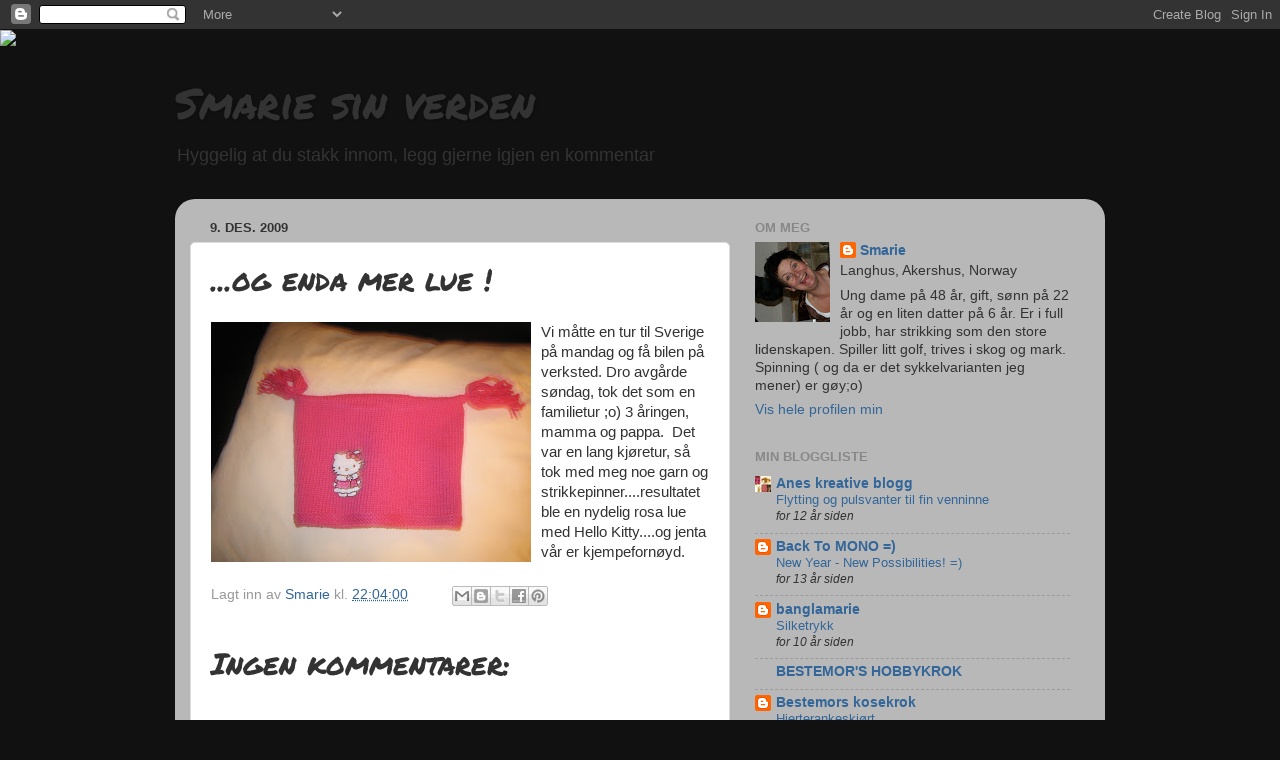

--- FILE ---
content_type: text/html; charset=UTF-8
request_url: https://smariesineaktiviteter.blogspot.com/2009/12/og-enda-mer-lue.html
body_size: 23316
content:
<!DOCTYPE html>
<html class='v2' dir='ltr' lang='no'>
<head>
<link href='https://www.blogger.com/static/v1/widgets/335934321-css_bundle_v2.css' rel='stylesheet' type='text/css'/>
<meta content='width=1100' name='viewport'/>
<meta content='text/html; charset=UTF-8' http-equiv='Content-Type'/>
<meta content='blogger' name='generator'/>
<link href='https://smariesineaktiviteter.blogspot.com/favicon.ico' rel='icon' type='image/x-icon'/>
<link href='http://smariesineaktiviteter.blogspot.com/2009/12/og-enda-mer-lue.html' rel='canonical'/>
<link rel="alternate" type="application/atom+xml" title="Smarie sin verden  - Atom" href="https://smariesineaktiviteter.blogspot.com/feeds/posts/default" />
<link rel="alternate" type="application/rss+xml" title="Smarie sin verden  - RSS" href="https://smariesineaktiviteter.blogspot.com/feeds/posts/default?alt=rss" />
<link rel="service.post" type="application/atom+xml" title="Smarie sin verden  - Atom" href="https://www.blogger.com/feeds/7615334026141565471/posts/default" />

<link rel="alternate" type="application/atom+xml" title="Smarie sin verden  - Atom" href="https://smariesineaktiviteter.blogspot.com/feeds/1533142241903113799/comments/default" />
<!--Can't find substitution for tag [blog.ieCssRetrofitLinks]-->
<link href='https://blogger.googleusercontent.com/img/b/R29vZ2xl/AVvXsEiCZ63Y17Ey2xlCPESNzZx1-NXZb8DbtDhoosFXSS-C2wBfTzrN5CAYDt0JIXvqSHF894I_BiStaFWqp0AFq2UiEEIzod9SnWIRNSPfutlOvmIlyuTxS2txYdZUUNpuHSnYToisjC-HB1UT/s320/IMG_0002.JPG' rel='image_src'/>
<meta content='http://smariesineaktiviteter.blogspot.com/2009/12/og-enda-mer-lue.html' property='og:url'/>
<meta content='...og enda mer lue !' property='og:title'/>
<meta content=' Vi måtte en tur til Sverige på mandag og få bilen på verksted. Dro avgårde søndag, tok det som en familietur ;o) 3 åringen, mamma og pappa....' property='og:description'/>
<meta content='https://blogger.googleusercontent.com/img/b/R29vZ2xl/AVvXsEiCZ63Y17Ey2xlCPESNzZx1-NXZb8DbtDhoosFXSS-C2wBfTzrN5CAYDt0JIXvqSHF894I_BiStaFWqp0AFq2UiEEIzod9SnWIRNSPfutlOvmIlyuTxS2txYdZUUNpuHSnYToisjC-HB1UT/w1200-h630-p-k-no-nu/IMG_0002.JPG' property='og:image'/>
<title>Smarie sin verden : ...og enda mer lue !</title>
<style type='text/css'>@font-face{font-family:'Inconsolata';font-style:normal;font-weight:400;font-stretch:100%;font-display:swap;src:url(//fonts.gstatic.com/s/inconsolata/v37/QldgNThLqRwH-OJ1UHjlKENVzkWGVkL3GZQmAwLYxYWI2qfdm7Lpp4U8WRL2l3WdycuJDETf.woff2)format('woff2');unicode-range:U+0102-0103,U+0110-0111,U+0128-0129,U+0168-0169,U+01A0-01A1,U+01AF-01B0,U+0300-0301,U+0303-0304,U+0308-0309,U+0323,U+0329,U+1EA0-1EF9,U+20AB;}@font-face{font-family:'Inconsolata';font-style:normal;font-weight:400;font-stretch:100%;font-display:swap;src:url(//fonts.gstatic.com/s/inconsolata/v37/QldgNThLqRwH-OJ1UHjlKENVzkWGVkL3GZQmAwLYxYWI2qfdm7Lpp4U8WRP2l3WdycuJDETf.woff2)format('woff2');unicode-range:U+0100-02BA,U+02BD-02C5,U+02C7-02CC,U+02CE-02D7,U+02DD-02FF,U+0304,U+0308,U+0329,U+1D00-1DBF,U+1E00-1E9F,U+1EF2-1EFF,U+2020,U+20A0-20AB,U+20AD-20C0,U+2113,U+2C60-2C7F,U+A720-A7FF;}@font-face{font-family:'Inconsolata';font-style:normal;font-weight:400;font-stretch:100%;font-display:swap;src:url(//fonts.gstatic.com/s/inconsolata/v37/QldgNThLqRwH-OJ1UHjlKENVzkWGVkL3GZQmAwLYxYWI2qfdm7Lpp4U8WR32l3WdycuJDA.woff2)format('woff2');unicode-range:U+0000-00FF,U+0131,U+0152-0153,U+02BB-02BC,U+02C6,U+02DA,U+02DC,U+0304,U+0308,U+0329,U+2000-206F,U+20AC,U+2122,U+2191,U+2193,U+2212,U+2215,U+FEFF,U+FFFD;}@font-face{font-family:'Permanent Marker';font-style:normal;font-weight:400;font-display:swap;src:url(//fonts.gstatic.com/s/permanentmarker/v16/Fh4uPib9Iyv2ucM6pGQMWimMp004La2Cf5b6jlg.woff2)format('woff2');unicode-range:U+0000-00FF,U+0131,U+0152-0153,U+02BB-02BC,U+02C6,U+02DA,U+02DC,U+0304,U+0308,U+0329,U+2000-206F,U+20AC,U+2122,U+2191,U+2193,U+2212,U+2215,U+FEFF,U+FFFD;}</style>
<style id='page-skin-1' type='text/css'><!--
/*-----------------------------------------------
Blogger Template Style
Name:     Picture Window
Designer: Blogger
URL:      www.blogger.com
----------------------------------------------- */
/* Content
----------------------------------------------- */
body {
font: normal normal 15px Arial, Tahoma, Helvetica, FreeSans, sans-serif;
color: #333333;
background: #111111 url(//themes.googleusercontent.com/image?id=1OACCYOE0-eoTRTfsBuX1NMN9nz599ufI1Jh0CggPFA_sK80AGkIr8pLtYRpNUKPmwtEa) repeat-x fixed top center;
}
html body .region-inner {
min-width: 0;
max-width: 100%;
width: auto;
}
.content-outer {
font-size: 90%;
}
a:link {
text-decoration:none;
color: #336699;
}
a:visited {
text-decoration:none;
color: #6699cc;
}
a:hover {
text-decoration:underline;
color: #33aaff;
}
.content-outer {
background: transparent none repeat scroll top left;
-moz-border-radius: 0;
-webkit-border-radius: 0;
-goog-ms-border-radius: 0;
border-radius: 0;
-moz-box-shadow: 0 0 0 rgba(0, 0, 0, .15);
-webkit-box-shadow: 0 0 0 rgba(0, 0, 0, .15);
-goog-ms-box-shadow: 0 0 0 rgba(0, 0, 0, .15);
box-shadow: 0 0 0 rgba(0, 0, 0, .15);
margin: 20px auto;
}
.content-inner {
padding: 0;
}
/* Header
----------------------------------------------- */
.header-outer {
background: transparent none repeat-x scroll top left;
_background-image: none;
color: #333333;
-moz-border-radius: 0;
-webkit-border-radius: 0;
-goog-ms-border-radius: 0;
border-radius: 0;
}
.Header img, .Header #header-inner {
-moz-border-radius: 0;
-webkit-border-radius: 0;
-goog-ms-border-radius: 0;
border-radius: 0;
}
.header-inner .Header .titlewrapper,
.header-inner .Header .descriptionwrapper {
padding-left: 0;
padding-right: 0;
}
.Header h1 {
font: normal normal 42px Permanent Marker;
text-shadow: 1px 1px 3px rgba(0, 0, 0, 0.3);
}
.Header h1 a {
color: #333333;
}
.Header .description {
font-size: 130%;
}
/* Tabs
----------------------------------------------- */
.tabs-inner {
margin: .5em 20px 0;
padding: 0;
}
.tabs-inner .section {
margin: 0;
}
.tabs-inner .widget ul {
padding: 0;
background: transparent none repeat scroll bottom;
-moz-border-radius: 0;
-webkit-border-radius: 0;
-goog-ms-border-radius: 0;
border-radius: 0;
}
.tabs-inner .widget li {
border: none;
}
.tabs-inner .widget li a {
display: inline-block;
padding: .5em 1em;
margin-right: .25em;
color: #ffffff;
font: normal normal 15px Inconsolata;
-moz-border-radius: 10px 10px 0 0;
-webkit-border-top-left-radius: 10px;
-webkit-border-top-right-radius: 10px;
-goog-ms-border-radius: 10px 10px 0 0;
border-radius: 10px 10px 0 0;
background: transparent url(https://resources.blogblog.com/blogblog/data/1kt/transparent/black50.png) repeat scroll top left;
border-right: 1px solid transparent;
}
.tabs-inner .widget li:first-child a {
padding-left: 1.25em;
-moz-border-radius-topleft: 10px;
-moz-border-radius-bottomleft: 0;
-webkit-border-top-left-radius: 10px;
-webkit-border-bottom-left-radius: 0;
-goog-ms-border-top-left-radius: 10px;
-goog-ms-border-bottom-left-radius: 0;
border-top-left-radius: 10px;
border-bottom-left-radius: 0;
}
.tabs-inner .widget li.selected a,
.tabs-inner .widget li a:hover {
position: relative;
z-index: 1;
background: transparent url(https://resources.blogblog.com/blogblog/data/1kt/transparent/white80.png) repeat scroll bottom;
color: #336699;
-moz-box-shadow: 0 0 3px rgba(0, 0, 0, .15);
-webkit-box-shadow: 0 0 3px rgba(0, 0, 0, .15);
-goog-ms-box-shadow: 0 0 3px rgba(0, 0, 0, .15);
box-shadow: 0 0 3px rgba(0, 0, 0, .15);
}
/* Headings
----------------------------------------------- */
h2 {
font: bold normal 13px Arial, Tahoma, Helvetica, FreeSans, sans-serif;
text-transform: uppercase;
color: #888888;
margin: .5em 0;
}
/* Main
----------------------------------------------- */
.main-outer {
background: transparent url(https://resources.blogblog.com/blogblog/data/1kt/transparent/white80.png) repeat scroll top left;
-moz-border-radius: 20px 20px 0 0;
-webkit-border-top-left-radius: 20px;
-webkit-border-top-right-radius: 20px;
-webkit-border-bottom-left-radius: 0;
-webkit-border-bottom-right-radius: 0;
-goog-ms-border-radius: 20px 20px 0 0;
border-radius: 20px 20px 0 0;
-moz-box-shadow: 0 1px 3px rgba(0, 0, 0, .15);
-webkit-box-shadow: 0 1px 3px rgba(0, 0, 0, .15);
-goog-ms-box-shadow: 0 1px 3px rgba(0, 0, 0, .15);
box-shadow: 0 1px 3px rgba(0, 0, 0, .15);
}
.main-inner {
padding: 15px 20px 20px;
}
.main-inner .column-center-inner {
padding: 0 0;
}
.main-inner .column-left-inner {
padding-left: 0;
}
.main-inner .column-right-inner {
padding-right: 0;
}
/* Posts
----------------------------------------------- */
h3.post-title {
margin: 0;
font: normal normal 30px Permanent Marker;
}
.comments h4 {
margin: 1em 0 0;
font: normal normal 30px Permanent Marker;
}
.date-header span {
color: #333333;
}
.post-outer {
background-color: #ffffff;
border: solid 1px #dddddd;
-moz-border-radius: 5px;
-webkit-border-radius: 5px;
border-radius: 5px;
-goog-ms-border-radius: 5px;
padding: 15px 20px;
margin: 0 -20px 20px;
}
.post-body {
line-height: 1.4;
font-size: 110%;
position: relative;
}
.post-header {
margin: 0 0 1.5em;
color: #999999;
line-height: 1.6;
}
.post-footer {
margin: .5em 0 0;
color: #999999;
line-height: 1.6;
}
#blog-pager {
font-size: 140%
}
#comments .comment-author {
padding-top: 1.5em;
border-top: dashed 1px #ccc;
border-top: dashed 1px rgba(128, 128, 128, .5);
background-position: 0 1.5em;
}
#comments .comment-author:first-child {
padding-top: 0;
border-top: none;
}
.avatar-image-container {
margin: .2em 0 0;
}
/* Comments
----------------------------------------------- */
.comments .comments-content .icon.blog-author {
background-repeat: no-repeat;
background-image: url([data-uri]);
}
.comments .comments-content .loadmore a {
border-top: 1px solid #33aaff;
border-bottom: 1px solid #33aaff;
}
.comments .continue {
border-top: 2px solid #33aaff;
}
/* Widgets
----------------------------------------------- */
.widget ul, .widget #ArchiveList ul.flat {
padding: 0;
list-style: none;
}
.widget ul li, .widget #ArchiveList ul.flat li {
border-top: dashed 1px #ccc;
border-top: dashed 1px rgba(128, 128, 128, .5);
}
.widget ul li:first-child, .widget #ArchiveList ul.flat li:first-child {
border-top: none;
}
.widget .post-body ul {
list-style: disc;
}
.widget .post-body ul li {
border: none;
}
/* Footer
----------------------------------------------- */
.footer-outer {
color:#cccccc;
background: transparent url(https://resources.blogblog.com/blogblog/data/1kt/transparent/black50.png) repeat scroll top left;
-moz-border-radius: 0 0 20px 20px;
-webkit-border-top-left-radius: 0;
-webkit-border-top-right-radius: 0;
-webkit-border-bottom-left-radius: 20px;
-webkit-border-bottom-right-radius: 20px;
-goog-ms-border-radius: 0 0 20px 20px;
border-radius: 0 0 20px 20px;
-moz-box-shadow: 0 1px 3px rgba(0, 0, 0, .15);
-webkit-box-shadow: 0 1px 3px rgba(0, 0, 0, .15);
-goog-ms-box-shadow: 0 1px 3px rgba(0, 0, 0, .15);
box-shadow: 0 1px 3px rgba(0, 0, 0, .15);
}
.footer-inner {
padding: 10px 20px 20px;
}
.footer-outer a {
color: #99ccee;
}
.footer-outer a:visited {
color: #77aaee;
}
.footer-outer a:hover {
color: #33aaff;
}
.footer-outer .widget h2 {
color: #aaaaaa;
}
/* Mobile
----------------------------------------------- */
html body.mobile {
height: auto;
}
html body.mobile {
min-height: 480px;
background-size: 100% auto;
}
.mobile .body-fauxcolumn-outer {
background: transparent none repeat scroll top left;
}
html .mobile .mobile-date-outer, html .mobile .blog-pager {
border-bottom: none;
background: transparent url(https://resources.blogblog.com/blogblog/data/1kt/transparent/white80.png) repeat scroll top left;
margin-bottom: 10px;
}
.mobile .date-outer {
background: transparent url(https://resources.blogblog.com/blogblog/data/1kt/transparent/white80.png) repeat scroll top left;
}
.mobile .header-outer, .mobile .main-outer,
.mobile .post-outer, .mobile .footer-outer {
-moz-border-radius: 0;
-webkit-border-radius: 0;
-goog-ms-border-radius: 0;
border-radius: 0;
}
.mobile .content-outer,
.mobile .main-outer,
.mobile .post-outer {
background: inherit;
border: none;
}
.mobile .content-outer {
font-size: 100%;
}
.mobile-link-button {
background-color: #336699;
}
.mobile-link-button a:link, .mobile-link-button a:visited {
color: #ffffff;
}
.mobile-index-contents {
color: #333333;
}
.mobile .tabs-inner .PageList .widget-content {
background: transparent url(https://resources.blogblog.com/blogblog/data/1kt/transparent/white80.png) repeat scroll bottom;
color: #336699;
}
.mobile .tabs-inner .PageList .widget-content .pagelist-arrow {
border-left: 1px solid transparent;
}

--></style>
<style id='template-skin-1' type='text/css'><!--
body {
min-width: 930px;
}
.content-outer, .content-fauxcolumn-outer, .region-inner {
min-width: 930px;
max-width: 930px;
_width: 930px;
}
.main-inner .columns {
padding-left: 0px;
padding-right: 360px;
}
.main-inner .fauxcolumn-center-outer {
left: 0px;
right: 360px;
/* IE6 does not respect left and right together */
_width: expression(this.parentNode.offsetWidth -
parseInt("0px") -
parseInt("360px") + 'px');
}
.main-inner .fauxcolumn-left-outer {
width: 0px;
}
.main-inner .fauxcolumn-right-outer {
width: 360px;
}
.main-inner .column-left-outer {
width: 0px;
right: 100%;
margin-left: -0px;
}
.main-inner .column-right-outer {
width: 360px;
margin-right: -360px;
}
#layout {
min-width: 0;
}
#layout .content-outer {
min-width: 0;
width: 800px;
}
#layout .region-inner {
min-width: 0;
width: auto;
}
body#layout div.add_widget {
padding: 8px;
}
body#layout div.add_widget a {
margin-left: 32px;
}
--></style>
<style>
    body {background-image:url(\/\/themes.googleusercontent.com\/image?id=1OACCYOE0-eoTRTfsBuX1NMN9nz599ufI1Jh0CggPFA_sK80AGkIr8pLtYRpNUKPmwtEa);}
    
@media (max-width: 200px) { body {background-image:url(\/\/themes.googleusercontent.com\/image?id=1OACCYOE0-eoTRTfsBuX1NMN9nz599ufI1Jh0CggPFA_sK80AGkIr8pLtYRpNUKPmwtEa&options=w200);}}
@media (max-width: 400px) and (min-width: 201px) { body {background-image:url(\/\/themes.googleusercontent.com\/image?id=1OACCYOE0-eoTRTfsBuX1NMN9nz599ufI1Jh0CggPFA_sK80AGkIr8pLtYRpNUKPmwtEa&options=w400);}}
@media (max-width: 800px) and (min-width: 401px) { body {background-image:url(\/\/themes.googleusercontent.com\/image?id=1OACCYOE0-eoTRTfsBuX1NMN9nz599ufI1Jh0CggPFA_sK80AGkIr8pLtYRpNUKPmwtEa&options=w800);}}
@media (max-width: 1200px) and (min-width: 801px) { body {background-image:url(\/\/themes.googleusercontent.com\/image?id=1OACCYOE0-eoTRTfsBuX1NMN9nz599ufI1Jh0CggPFA_sK80AGkIr8pLtYRpNUKPmwtEa&options=w1200);}}
/* Last tag covers anything over one higher than the previous max-size cap. */
@media (min-width: 1201px) { body {background-image:url(\/\/themes.googleusercontent.com\/image?id=1OACCYOE0-eoTRTfsBuX1NMN9nz599ufI1Jh0CggPFA_sK80AGkIr8pLtYRpNUKPmwtEa&options=w1600);}}
  </style>
<link href='https://www.blogger.com/dyn-css/authorization.css?targetBlogID=7615334026141565471&amp;zx=78f8371e-b7f0-4bbb-9f98-6ee484e70112' media='none' onload='if(media!=&#39;all&#39;)media=&#39;all&#39;' rel='stylesheet'/><noscript><link href='https://www.blogger.com/dyn-css/authorization.css?targetBlogID=7615334026141565471&amp;zx=78f8371e-b7f0-4bbb-9f98-6ee484e70112' rel='stylesheet'/></noscript>
<meta name='google-adsense-platform-account' content='ca-host-pub-1556223355139109'/>
<meta name='google-adsense-platform-domain' content='blogspot.com'/>

</head>
<body class='loading variant-open'>
<div class='navbar section' id='navbar' name='Navbar'><div class='widget Navbar' data-version='1' id='Navbar1'><script type="text/javascript">
    function setAttributeOnload(object, attribute, val) {
      if(window.addEventListener) {
        window.addEventListener('load',
          function(){ object[attribute] = val; }, false);
      } else {
        window.attachEvent('onload', function(){ object[attribute] = val; });
      }
    }
  </script>
<div id="navbar-iframe-container"></div>
<script type="text/javascript" src="https://apis.google.com/js/platform.js"></script>
<script type="text/javascript">
      gapi.load("gapi.iframes:gapi.iframes.style.bubble", function() {
        if (gapi.iframes && gapi.iframes.getContext) {
          gapi.iframes.getContext().openChild({
              url: 'https://www.blogger.com/navbar/7615334026141565471?po\x3d1533142241903113799\x26origin\x3dhttps://smariesineaktiviteter.blogspot.com',
              where: document.getElementById("navbar-iframe-container"),
              id: "navbar-iframe"
          });
        }
      });
    </script><script type="text/javascript">
(function() {
var script = document.createElement('script');
script.type = 'text/javascript';
script.src = '//pagead2.googlesyndication.com/pagead/js/google_top_exp.js';
var head = document.getElementsByTagName('head')[0];
if (head) {
head.appendChild(script);
}})();
</script>
</div></div>
<div class='body-fauxcolumns'>
<div class='fauxcolumn-outer body-fauxcolumn-outer'>
<div class='cap-top'>
<div class='cap-left'></div>
<div class='cap-right'></div>
</div>
<div class='fauxborder-left'>
<div class='fauxborder-right'></div>
<div class='fauxcolumn-inner'>
</div>
</div>
<div class='cap-bottom'>
<div class='cap-left'></div>
<div class='cap-right'></div>
</div>
</div>
</div>
<div class='content'>
<div class='content-fauxcolumns'>
<div class='fauxcolumn-outer content-fauxcolumn-outer'>
<div class='cap-top'>
<div class='cap-left'></div>
<div class='cap-right'></div>
</div>
<div class='fauxborder-left'>
<div class='fauxborder-right'></div>
<div class='fauxcolumn-inner'>
</div>
</div>
<div class='cap-bottom'>
<div class='cap-left'></div>
<div class='cap-right'></div>
</div>
</div>
</div>
<div class='content-outer'>
<div class='content-cap-top cap-top'>
<div class='cap-left'></div>
<div class='cap-right'></div>
</div>
<div class='fauxborder-left content-fauxborder-left'>
<div class='fauxborder-right content-fauxborder-right'></div>
<div class='content-inner'>
<header>
<div class='header-outer'>
<div class='header-cap-top cap-top'>
<div class='cap-left'></div>
<div class='cap-right'></div>
</div>
<div class='fauxborder-left header-fauxborder-left'>
<div class='fauxborder-right header-fauxborder-right'></div>
<div class='region-inner header-inner'>
<div class='header section' id='header' name='Overskrift'><div class='widget Header' data-version='1' id='Header1'>
<div id='header-inner'>
<div class='titlewrapper'>
<h1 class='title'>
<a href='https://smariesineaktiviteter.blogspot.com/'>
Smarie sin verden 
</a>
</h1>
</div>
<div class='descriptionwrapper'>
<p class='description'><span>Hyggelig at du stakk innom, legg gjerne igjen en kommentar</span></p>
</div>
</div>
</div></div>
</div>
</div>
<div class='header-cap-bottom cap-bottom'>
<div class='cap-left'></div>
<div class='cap-right'></div>
</div>
</div>
</header>
<div class='tabs-outer'>
<div class='tabs-cap-top cap-top'>
<div class='cap-left'></div>
<div class='cap-right'></div>
</div>
<div class='fauxborder-left tabs-fauxborder-left'>
<div class='fauxborder-right tabs-fauxborder-right'></div>
<div class='region-inner tabs-inner'>
<div class='tabs no-items section' id='crosscol' name='Krysskolonne'></div>
<div class='tabs no-items section' id='crosscol-overflow' name='Cross-Column 2'></div>
</div>
</div>
<div class='tabs-cap-bottom cap-bottom'>
<div class='cap-left'></div>
<div class='cap-right'></div>
</div>
</div>
<div class='main-outer'>
<div class='main-cap-top cap-top'>
<div class='cap-left'></div>
<div class='cap-right'></div>
</div>
<div class='fauxborder-left main-fauxborder-left'>
<div class='fauxborder-right main-fauxborder-right'></div>
<div class='region-inner main-inner'>
<div class='columns fauxcolumns'>
<div class='fauxcolumn-outer fauxcolumn-center-outer'>
<div class='cap-top'>
<div class='cap-left'></div>
<div class='cap-right'></div>
</div>
<div class='fauxborder-left'>
<div class='fauxborder-right'></div>
<div class='fauxcolumn-inner'>
</div>
</div>
<div class='cap-bottom'>
<div class='cap-left'></div>
<div class='cap-right'></div>
</div>
</div>
<div class='fauxcolumn-outer fauxcolumn-left-outer'>
<div class='cap-top'>
<div class='cap-left'></div>
<div class='cap-right'></div>
</div>
<div class='fauxborder-left'>
<div class='fauxborder-right'></div>
<div class='fauxcolumn-inner'>
</div>
</div>
<div class='cap-bottom'>
<div class='cap-left'></div>
<div class='cap-right'></div>
</div>
</div>
<div class='fauxcolumn-outer fauxcolumn-right-outer'>
<div class='cap-top'>
<div class='cap-left'></div>
<div class='cap-right'></div>
</div>
<div class='fauxborder-left'>
<div class='fauxborder-right'></div>
<div class='fauxcolumn-inner'>
</div>
</div>
<div class='cap-bottom'>
<div class='cap-left'></div>
<div class='cap-right'></div>
</div>
</div>
<!-- corrects IE6 width calculation -->
<div class='columns-inner'>
<div class='column-center-outer'>
<div class='column-center-inner'>
<div class='main section' id='main' name='Hoveddel'><div class='widget Blog' data-version='1' id='Blog1'>
<div class='blog-posts hfeed'>

          <div class="date-outer">
        
<h2 class='date-header'><span>9. des. 2009</span></h2>

          <div class="date-posts">
        
<div class='post-outer'>
<div class='post hentry uncustomized-post-template' itemprop='blogPost' itemscope='itemscope' itemtype='http://schema.org/BlogPosting'>
<meta content='https://blogger.googleusercontent.com/img/b/R29vZ2xl/AVvXsEiCZ63Y17Ey2xlCPESNzZx1-NXZb8DbtDhoosFXSS-C2wBfTzrN5CAYDt0JIXvqSHF894I_BiStaFWqp0AFq2UiEEIzod9SnWIRNSPfutlOvmIlyuTxS2txYdZUUNpuHSnYToisjC-HB1UT/s320/IMG_0002.JPG' itemprop='image_url'/>
<meta content='7615334026141565471' itemprop='blogId'/>
<meta content='1533142241903113799' itemprop='postId'/>
<a name='1533142241903113799'></a>
<h3 class='post-title entry-title' itemprop='name'>
...og enda mer lue !
</h3>
<div class='post-header'>
<div class='post-header-line-1'></div>
</div>
<div class='post-body entry-content' id='post-body-1533142241903113799' itemprop='description articleBody'>
<a href="https://blogger.googleusercontent.com/img/b/R29vZ2xl/AVvXsEiCZ63Y17Ey2xlCPESNzZx1-NXZb8DbtDhoosFXSS-C2wBfTzrN5CAYDt0JIXvqSHF894I_BiStaFWqp0AFq2UiEEIzod9SnWIRNSPfutlOvmIlyuTxS2txYdZUUNpuHSnYToisjC-HB1UT/s1600-h/IMG_0002.JPG" onblur="try {parent.deselectBloggerImageGracefully();} catch(e) {}"><img alt="" border="0" id="BLOGGER_PHOTO_ID_5413345897666568386" src="https://blogger.googleusercontent.com/img/b/R29vZ2xl/AVvXsEiCZ63Y17Ey2xlCPESNzZx1-NXZb8DbtDhoosFXSS-C2wBfTzrN5CAYDt0JIXvqSHF894I_BiStaFWqp0AFq2UiEEIzod9SnWIRNSPfutlOvmIlyuTxS2txYdZUUNpuHSnYToisjC-HB1UT/s320/IMG_0002.JPG" style="float:left; margin:0 10px 10px 0;cursor:pointer; cursor:hand;width: 320px; height: 240px;" /></a>
Vi måtte en tur til Sverige på mandag og få bilen på verksted. Dro avgårde søndag, tok det som en familietur ;o) 3 åringen, mamma og pappa. &#160;Det var en lang kjøretur, så tok med meg noe garn og strikkepinner....resultatet ble en nydelig rosa lue med Hello Kitty....og jenta vår er kjempefornøyd.<div>
</div>
<div style='clear: both;'></div>
</div>
<div class='post-footer'>
<div class='post-footer-line post-footer-line-1'>
<span class='post-author vcard'>
Lagt inn av
<span class='fn' itemprop='author' itemscope='itemscope' itemtype='http://schema.org/Person'>
<meta content='https://www.blogger.com/profile/06702279829701025106' itemprop='url'/>
<a class='g-profile' href='https://www.blogger.com/profile/06702279829701025106' rel='author' title='author profile'>
<span itemprop='name'>Smarie</span>
</a>
</span>
</span>
<span class='post-timestamp'>
kl.
<meta content='http://smariesineaktiviteter.blogspot.com/2009/12/og-enda-mer-lue.html' itemprop='url'/>
<a class='timestamp-link' href='https://smariesineaktiviteter.blogspot.com/2009/12/og-enda-mer-lue.html' rel='bookmark' title='permanent link'><abbr class='published' itemprop='datePublished' title='2009-12-09T22:04:00+01:00'>22:04:00</abbr></a>
</span>
<span class='post-comment-link'>
</span>
<span class='post-icons'>
<span class='item-control blog-admin pid-288990059'>
<a href='https://www.blogger.com/post-edit.g?blogID=7615334026141565471&postID=1533142241903113799&from=pencil' title='Rediger innlegg'>
<img alt='' class='icon-action' height='18' src='https://resources.blogblog.com/img/icon18_edit_allbkg.gif' width='18'/>
</a>
</span>
</span>
<div class='post-share-buttons goog-inline-block'>
<a class='goog-inline-block share-button sb-email' href='https://www.blogger.com/share-post.g?blogID=7615334026141565471&postID=1533142241903113799&target=email' target='_blank' title='Send dette via e-post'><span class='share-button-link-text'>Send dette via e-post</span></a><a class='goog-inline-block share-button sb-blog' href='https://www.blogger.com/share-post.g?blogID=7615334026141565471&postID=1533142241903113799&target=blog' onclick='window.open(this.href, "_blank", "height=270,width=475"); return false;' target='_blank' title='Blogg dette!'><span class='share-button-link-text'>Blogg dette!</span></a><a class='goog-inline-block share-button sb-twitter' href='https://www.blogger.com/share-post.g?blogID=7615334026141565471&postID=1533142241903113799&target=twitter' target='_blank' title='Del på X'><span class='share-button-link-text'>Del på X</span></a><a class='goog-inline-block share-button sb-facebook' href='https://www.blogger.com/share-post.g?blogID=7615334026141565471&postID=1533142241903113799&target=facebook' onclick='window.open(this.href, "_blank", "height=430,width=640"); return false;' target='_blank' title='Del på Facebook'><span class='share-button-link-text'>Del på Facebook</span></a><a class='goog-inline-block share-button sb-pinterest' href='https://www.blogger.com/share-post.g?blogID=7615334026141565471&postID=1533142241903113799&target=pinterest' target='_blank' title='Del på Pinterest'><span class='share-button-link-text'>Del på Pinterest</span></a>
</div>
</div>
<div class='post-footer-line post-footer-line-2'>
<span class='post-labels'>
</span>
</div>
<div class='post-footer-line post-footer-line-3'>
<span class='post-location'>
</span>
</div>
</div>
</div>
<div class='comments' id='comments'>
<a name='comments'></a>
<h4>Ingen kommentarer:</h4>
<div id='Blog1_comments-block-wrapper'>
<dl class='avatar-comment-indent' id='comments-block'>
</dl>
</div>
<p class='comment-footer'>
<div class='comment-form'>
<a name='comment-form'></a>
<h4 id='comment-post-message'>Legg inn en kommentar</h4>
<p>
</p>
<a href='https://www.blogger.com/comment/frame/7615334026141565471?po=1533142241903113799&hl=no&saa=85391&origin=https://smariesineaktiviteter.blogspot.com' id='comment-editor-src'></a>
<iframe allowtransparency='true' class='blogger-iframe-colorize blogger-comment-from-post' frameborder='0' height='410px' id='comment-editor' name='comment-editor' src='' width='100%'></iframe>
<script src='https://www.blogger.com/static/v1/jsbin/2830521187-comment_from_post_iframe.js' type='text/javascript'></script>
<script type='text/javascript'>
      BLOG_CMT_createIframe('https://www.blogger.com/rpc_relay.html');
    </script>
</div>
</p>
</div>
</div>

        </div></div>
      
</div>
<div class='blog-pager' id='blog-pager'>
<span id='blog-pager-newer-link'>
<a class='blog-pager-newer-link' href='https://smariesineaktiviteter.blogspot.com/2009/12/modell-strikking-for-drops-o.html' id='Blog1_blog-pager-newer-link' title='Nyere innlegg'>Nyere innlegg</a>
</span>
<span id='blog-pager-older-link'>
<a class='blog-pager-older-link' href='https://smariesineaktiviteter.blogspot.com/2009/12/luer-o.html' id='Blog1_blog-pager-older-link' title='Eldre innlegg'>Eldre innlegg</a>
</span>
<a class='home-link' href='https://smariesineaktiviteter.blogspot.com/'>Startsiden</a>
</div>
<div class='clear'></div>
<div class='post-feeds'>
<div class='feed-links'>
Abonner på:
<a class='feed-link' href='https://smariesineaktiviteter.blogspot.com/feeds/1533142241903113799/comments/default' target='_blank' type='application/atom+xml'>Legg inn kommentarer (Atom)</a>
</div>
</div>
</div><div class='widget BlogArchive' data-version='1' id='BlogArchive1'>
<h2>Bloggarkiv</h2>
<div class='widget-content'>
<div id='ArchiveList'>
<div id='BlogArchive1_ArchiveList'>
<ul class='hierarchy'>
<li class='archivedate collapsed'>
<a class='toggle' href='javascript:void(0)'>
<span class='zippy'>

        &#9658;&#160;
      
</span>
</a>
<a class='post-count-link' href='https://smariesineaktiviteter.blogspot.com/2013/'>
2013
</a>
<span class='post-count' dir='ltr'>(2)</span>
<ul class='hierarchy'>
<li class='archivedate collapsed'>
<a class='toggle' href='javascript:void(0)'>
<span class='zippy'>

        &#9658;&#160;
      
</span>
</a>
<a class='post-count-link' href='https://smariesineaktiviteter.blogspot.com/2013/03/'>
mars
</a>
<span class='post-count' dir='ltr'>(1)</span>
</li>
</ul>
<ul class='hierarchy'>
<li class='archivedate collapsed'>
<a class='toggle' href='javascript:void(0)'>
<span class='zippy'>

        &#9658;&#160;
      
</span>
</a>
<a class='post-count-link' href='https://smariesineaktiviteter.blogspot.com/2013/01/'>
januar
</a>
<span class='post-count' dir='ltr'>(1)</span>
</li>
</ul>
</li>
</ul>
<ul class='hierarchy'>
<li class='archivedate collapsed'>
<a class='toggle' href='javascript:void(0)'>
<span class='zippy'>

        &#9658;&#160;
      
</span>
</a>
<a class='post-count-link' href='https://smariesineaktiviteter.blogspot.com/2012/'>
2012
</a>
<span class='post-count' dir='ltr'>(10)</span>
<ul class='hierarchy'>
<li class='archivedate collapsed'>
<a class='toggle' href='javascript:void(0)'>
<span class='zippy'>

        &#9658;&#160;
      
</span>
</a>
<a class='post-count-link' href='https://smariesineaktiviteter.blogspot.com/2012/11/'>
november
</a>
<span class='post-count' dir='ltr'>(1)</span>
</li>
</ul>
<ul class='hierarchy'>
<li class='archivedate collapsed'>
<a class='toggle' href='javascript:void(0)'>
<span class='zippy'>

        &#9658;&#160;
      
</span>
</a>
<a class='post-count-link' href='https://smariesineaktiviteter.blogspot.com/2012/07/'>
juli
</a>
<span class='post-count' dir='ltr'>(2)</span>
</li>
</ul>
<ul class='hierarchy'>
<li class='archivedate collapsed'>
<a class='toggle' href='javascript:void(0)'>
<span class='zippy'>

        &#9658;&#160;
      
</span>
</a>
<a class='post-count-link' href='https://smariesineaktiviteter.blogspot.com/2012/04/'>
april
</a>
<span class='post-count' dir='ltr'>(3)</span>
</li>
</ul>
<ul class='hierarchy'>
<li class='archivedate collapsed'>
<a class='toggle' href='javascript:void(0)'>
<span class='zippy'>

        &#9658;&#160;
      
</span>
</a>
<a class='post-count-link' href='https://smariesineaktiviteter.blogspot.com/2012/03/'>
mars
</a>
<span class='post-count' dir='ltr'>(2)</span>
</li>
</ul>
<ul class='hierarchy'>
<li class='archivedate collapsed'>
<a class='toggle' href='javascript:void(0)'>
<span class='zippy'>

        &#9658;&#160;
      
</span>
</a>
<a class='post-count-link' href='https://smariesineaktiviteter.blogspot.com/2012/01/'>
januar
</a>
<span class='post-count' dir='ltr'>(2)</span>
</li>
</ul>
</li>
</ul>
<ul class='hierarchy'>
<li class='archivedate collapsed'>
<a class='toggle' href='javascript:void(0)'>
<span class='zippy'>

        &#9658;&#160;
      
</span>
</a>
<a class='post-count-link' href='https://smariesineaktiviteter.blogspot.com/2011/'>
2011
</a>
<span class='post-count' dir='ltr'>(42)</span>
<ul class='hierarchy'>
<li class='archivedate collapsed'>
<a class='toggle' href='javascript:void(0)'>
<span class='zippy'>

        &#9658;&#160;
      
</span>
</a>
<a class='post-count-link' href='https://smariesineaktiviteter.blogspot.com/2011/12/'>
desember
</a>
<span class='post-count' dir='ltr'>(3)</span>
</li>
</ul>
<ul class='hierarchy'>
<li class='archivedate collapsed'>
<a class='toggle' href='javascript:void(0)'>
<span class='zippy'>

        &#9658;&#160;
      
</span>
</a>
<a class='post-count-link' href='https://smariesineaktiviteter.blogspot.com/2011/11/'>
november
</a>
<span class='post-count' dir='ltr'>(2)</span>
</li>
</ul>
<ul class='hierarchy'>
<li class='archivedate collapsed'>
<a class='toggle' href='javascript:void(0)'>
<span class='zippy'>

        &#9658;&#160;
      
</span>
</a>
<a class='post-count-link' href='https://smariesineaktiviteter.blogspot.com/2011/10/'>
oktober
</a>
<span class='post-count' dir='ltr'>(2)</span>
</li>
</ul>
<ul class='hierarchy'>
<li class='archivedate collapsed'>
<a class='toggle' href='javascript:void(0)'>
<span class='zippy'>

        &#9658;&#160;
      
</span>
</a>
<a class='post-count-link' href='https://smariesineaktiviteter.blogspot.com/2011/07/'>
juli
</a>
<span class='post-count' dir='ltr'>(1)</span>
</li>
</ul>
<ul class='hierarchy'>
<li class='archivedate collapsed'>
<a class='toggle' href='javascript:void(0)'>
<span class='zippy'>

        &#9658;&#160;
      
</span>
</a>
<a class='post-count-link' href='https://smariesineaktiviteter.blogspot.com/2011/06/'>
juni
</a>
<span class='post-count' dir='ltr'>(2)</span>
</li>
</ul>
<ul class='hierarchy'>
<li class='archivedate collapsed'>
<a class='toggle' href='javascript:void(0)'>
<span class='zippy'>

        &#9658;&#160;
      
</span>
</a>
<a class='post-count-link' href='https://smariesineaktiviteter.blogspot.com/2011/05/'>
mai
</a>
<span class='post-count' dir='ltr'>(4)</span>
</li>
</ul>
<ul class='hierarchy'>
<li class='archivedate collapsed'>
<a class='toggle' href='javascript:void(0)'>
<span class='zippy'>

        &#9658;&#160;
      
</span>
</a>
<a class='post-count-link' href='https://smariesineaktiviteter.blogspot.com/2011/04/'>
april
</a>
<span class='post-count' dir='ltr'>(8)</span>
</li>
</ul>
<ul class='hierarchy'>
<li class='archivedate collapsed'>
<a class='toggle' href='javascript:void(0)'>
<span class='zippy'>

        &#9658;&#160;
      
</span>
</a>
<a class='post-count-link' href='https://smariesineaktiviteter.blogspot.com/2011/03/'>
mars
</a>
<span class='post-count' dir='ltr'>(8)</span>
</li>
</ul>
<ul class='hierarchy'>
<li class='archivedate collapsed'>
<a class='toggle' href='javascript:void(0)'>
<span class='zippy'>

        &#9658;&#160;
      
</span>
</a>
<a class='post-count-link' href='https://smariesineaktiviteter.blogspot.com/2011/02/'>
februar
</a>
<span class='post-count' dir='ltr'>(6)</span>
</li>
</ul>
<ul class='hierarchy'>
<li class='archivedate collapsed'>
<a class='toggle' href='javascript:void(0)'>
<span class='zippy'>

        &#9658;&#160;
      
</span>
</a>
<a class='post-count-link' href='https://smariesineaktiviteter.blogspot.com/2011/01/'>
januar
</a>
<span class='post-count' dir='ltr'>(6)</span>
</li>
</ul>
</li>
</ul>
<ul class='hierarchy'>
<li class='archivedate collapsed'>
<a class='toggle' href='javascript:void(0)'>
<span class='zippy'>

        &#9658;&#160;
      
</span>
</a>
<a class='post-count-link' href='https://smariesineaktiviteter.blogspot.com/2010/'>
2010
</a>
<span class='post-count' dir='ltr'>(88)</span>
<ul class='hierarchy'>
<li class='archivedate collapsed'>
<a class='toggle' href='javascript:void(0)'>
<span class='zippy'>

        &#9658;&#160;
      
</span>
</a>
<a class='post-count-link' href='https://smariesineaktiviteter.blogspot.com/2010/12/'>
desember
</a>
<span class='post-count' dir='ltr'>(8)</span>
</li>
</ul>
<ul class='hierarchy'>
<li class='archivedate collapsed'>
<a class='toggle' href='javascript:void(0)'>
<span class='zippy'>

        &#9658;&#160;
      
</span>
</a>
<a class='post-count-link' href='https://smariesineaktiviteter.blogspot.com/2010/11/'>
november
</a>
<span class='post-count' dir='ltr'>(3)</span>
</li>
</ul>
<ul class='hierarchy'>
<li class='archivedate collapsed'>
<a class='toggle' href='javascript:void(0)'>
<span class='zippy'>

        &#9658;&#160;
      
</span>
</a>
<a class='post-count-link' href='https://smariesineaktiviteter.blogspot.com/2010/10/'>
oktober
</a>
<span class='post-count' dir='ltr'>(6)</span>
</li>
</ul>
<ul class='hierarchy'>
<li class='archivedate collapsed'>
<a class='toggle' href='javascript:void(0)'>
<span class='zippy'>

        &#9658;&#160;
      
</span>
</a>
<a class='post-count-link' href='https://smariesineaktiviteter.blogspot.com/2010/09/'>
september
</a>
<span class='post-count' dir='ltr'>(7)</span>
</li>
</ul>
<ul class='hierarchy'>
<li class='archivedate collapsed'>
<a class='toggle' href='javascript:void(0)'>
<span class='zippy'>

        &#9658;&#160;
      
</span>
</a>
<a class='post-count-link' href='https://smariesineaktiviteter.blogspot.com/2010/08/'>
august
</a>
<span class='post-count' dir='ltr'>(5)</span>
</li>
</ul>
<ul class='hierarchy'>
<li class='archivedate collapsed'>
<a class='toggle' href='javascript:void(0)'>
<span class='zippy'>

        &#9658;&#160;
      
</span>
</a>
<a class='post-count-link' href='https://smariesineaktiviteter.blogspot.com/2010/07/'>
juli
</a>
<span class='post-count' dir='ltr'>(2)</span>
</li>
</ul>
<ul class='hierarchy'>
<li class='archivedate collapsed'>
<a class='toggle' href='javascript:void(0)'>
<span class='zippy'>

        &#9658;&#160;
      
</span>
</a>
<a class='post-count-link' href='https://smariesineaktiviteter.blogspot.com/2010/06/'>
juni
</a>
<span class='post-count' dir='ltr'>(9)</span>
</li>
</ul>
<ul class='hierarchy'>
<li class='archivedate collapsed'>
<a class='toggle' href='javascript:void(0)'>
<span class='zippy'>

        &#9658;&#160;
      
</span>
</a>
<a class='post-count-link' href='https://smariesineaktiviteter.blogspot.com/2010/05/'>
mai
</a>
<span class='post-count' dir='ltr'>(7)</span>
</li>
</ul>
<ul class='hierarchy'>
<li class='archivedate collapsed'>
<a class='toggle' href='javascript:void(0)'>
<span class='zippy'>

        &#9658;&#160;
      
</span>
</a>
<a class='post-count-link' href='https://smariesineaktiviteter.blogspot.com/2010/04/'>
april
</a>
<span class='post-count' dir='ltr'>(8)</span>
</li>
</ul>
<ul class='hierarchy'>
<li class='archivedate collapsed'>
<a class='toggle' href='javascript:void(0)'>
<span class='zippy'>

        &#9658;&#160;
      
</span>
</a>
<a class='post-count-link' href='https://smariesineaktiviteter.blogspot.com/2010/03/'>
mars
</a>
<span class='post-count' dir='ltr'>(5)</span>
</li>
</ul>
<ul class='hierarchy'>
<li class='archivedate collapsed'>
<a class='toggle' href='javascript:void(0)'>
<span class='zippy'>

        &#9658;&#160;
      
</span>
</a>
<a class='post-count-link' href='https://smariesineaktiviteter.blogspot.com/2010/02/'>
februar
</a>
<span class='post-count' dir='ltr'>(15)</span>
</li>
</ul>
<ul class='hierarchy'>
<li class='archivedate collapsed'>
<a class='toggle' href='javascript:void(0)'>
<span class='zippy'>

        &#9658;&#160;
      
</span>
</a>
<a class='post-count-link' href='https://smariesineaktiviteter.blogspot.com/2010/01/'>
januar
</a>
<span class='post-count' dir='ltr'>(13)</span>
</li>
</ul>
</li>
</ul>
<ul class='hierarchy'>
<li class='archivedate expanded'>
<a class='toggle' href='javascript:void(0)'>
<span class='zippy toggle-open'>

        &#9660;&#160;
      
</span>
</a>
<a class='post-count-link' href='https://smariesineaktiviteter.blogspot.com/2009/'>
2009
</a>
<span class='post-count' dir='ltr'>(13)</span>
<ul class='hierarchy'>
<li class='archivedate expanded'>
<a class='toggle' href='javascript:void(0)'>
<span class='zippy toggle-open'>

        &#9660;&#160;
      
</span>
</a>
<a class='post-count-link' href='https://smariesineaktiviteter.blogspot.com/2009/12/'>
desember
</a>
<span class='post-count' dir='ltr'>(5)</span>
<ul class='posts'>
<li><a href='https://smariesineaktiviteter.blogspot.com/2009/12/frjuls-kos-o.html'>Førjuls kos ;o)</a></li>
<li><a href='https://smariesineaktiviteter.blogspot.com/2009/12/modell-strikking-for-drops-o.html'>Modell strikking for Drops ;o)</a></li>
<li><a href='https://smariesineaktiviteter.blogspot.com/2009/12/og-enda-mer-lue.html'>...og enda mer lue !</a></li>
<li><a href='https://smariesineaktiviteter.blogspot.com/2009/12/luer-o.html'>Luer ;o)</a></li>
<li><a href='https://smariesineaktiviteter.blogspot.com/2009/12/og-da-var-1.html'>

Og da var 1. desember her med pakkekalender til ...</a></li>
</ul>
</li>
</ul>
<ul class='hierarchy'>
<li class='archivedate collapsed'>
<a class='toggle' href='javascript:void(0)'>
<span class='zippy'>

        &#9658;&#160;
      
</span>
</a>
<a class='post-count-link' href='https://smariesineaktiviteter.blogspot.com/2009/11/'>
november
</a>
<span class='post-count' dir='ltr'>(6)</span>
</li>
</ul>
<ul class='hierarchy'>
<li class='archivedate collapsed'>
<a class='toggle' href='javascript:void(0)'>
<span class='zippy'>

        &#9658;&#160;
      
</span>
</a>
<a class='post-count-link' href='https://smariesineaktiviteter.blogspot.com/2009/10/'>
oktober
</a>
<span class='post-count' dir='ltr'>(2)</span>
</li>
</ul>
</li>
</ul>
</div>
</div>
<div class='clear'></div>
</div>
</div><div class='widget Label' data-version='1' id='Label1'>
<h2>Etiketter</h2>
<div class='widget-content cloud-label-widget-content'>
<span class='label-size label-size-5'>
<a dir='ltr' href='https://smariesineaktiviteter.blogspot.com/search/label/garn'>garn</a>
<span class='label-count' dir='ltr'>(11)</span>
</span>
<span class='label-size label-size-3'>
<a dir='ltr' href='https://smariesineaktiviteter.blogspot.com/search/label/Tulliball'>Tulliball</a>
<span class='label-count' dir='ltr'>(4)</span>
</span>
<span class='label-size label-size-3'>
<a dir='ltr' href='https://smariesineaktiviteter.blogspot.com/search/label/Wollmeise'>Wollmeise</a>
<span class='label-count' dir='ltr'>(4)</span>
</span>
<span class='label-size label-size-3'>
<a dir='ltr' href='https://smariesineaktiviteter.blogspot.com/search/label/prinsessen'>prinsessen</a>
<span class='label-count' dir='ltr'>(4)</span>
</span>
<span class='label-size label-size-3'>
<a dir='ltr' href='https://smariesineaktiviteter.blogspot.com/search/label/Hemmelig%20venn'>Hemmelig venn</a>
<span class='label-count' dir='ltr'>(3)</span>
</span>
<span class='label-size label-size-3'>
<a dir='ltr' href='https://smariesineaktiviteter.blogspot.com/search/label/Projo%20sjal'>Projo sjal</a>
<span class='label-count' dir='ltr'>(3)</span>
</span>
<span class='label-size label-size-2'>
<a dir='ltr' href='https://smariesineaktiviteter.blogspot.com/search/label/Drops%20Merino%20extra%20fine'>Drops Merino extra fine</a>
<span class='label-count' dir='ltr'>(2)</span>
</span>
<span class='label-size label-size-2'>
<a dir='ltr' href='https://smariesineaktiviteter.blogspot.com/search/label/Kjole'>Kjole</a>
<span class='label-count' dir='ltr'>(2)</span>
</span>
<span class='label-size label-size-2'>
<a dir='ltr' href='https://smariesineaktiviteter.blogspot.com/search/label/Marte%20helgetun'>Marte helgetun</a>
<span class='label-count' dir='ltr'>(2)</span>
</span>
<span class='label-size label-size-2'>
<a dir='ltr' href='https://smariesineaktiviteter.blogspot.com/search/label/Mauds%20garn'>Mauds garn</a>
<span class='label-count' dir='ltr'>(2)</span>
</span>
<span class='label-size label-size-2'>
<a dir='ltr' href='https://smariesineaktiviteter.blogspot.com/search/label/Panneb%C3%A5nd'>Pannebånd</a>
<span class='label-count' dir='ltr'>(2)</span>
</span>
<span class='label-size label-size-2'>
<a dir='ltr' href='https://smariesineaktiviteter.blogspot.com/search/label/jakke'>jakke</a>
<span class='label-count' dir='ltr'>(2)</span>
</span>
<span class='label-size label-size-2'>
<a dir='ltr' href='https://smariesineaktiviteter.blogspot.com/search/label/marius'>marius</a>
<span class='label-count' dir='ltr'>(2)</span>
</span>
<span class='label-size label-size-2'>
<a dir='ltr' href='https://smariesineaktiviteter.blogspot.com/search/label/sjal'>sjal</a>
<span class='label-count' dir='ltr'>(2)</span>
</span>
<span class='label-size label-size-1'>
<a dir='ltr' href='https://smariesineaktiviteter.blogspot.com/search/label/Arne%20ogCarlos'>Arne ogCarlos</a>
<span class='label-count' dir='ltr'>(1)</span>
</span>
<span class='label-size label-size-1'>
<a dir='ltr' href='https://smariesineaktiviteter.blogspot.com/search/label/Award'>Award</a>
<span class='label-count' dir='ltr'>(1)</span>
</span>
<span class='label-size label-size-1'>
<a dir='ltr' href='https://smariesineaktiviteter.blogspot.com/search/label/Baby%20alpaca%20silk'>Baby alpaca silk</a>
<span class='label-count' dir='ltr'>(1)</span>
</span>
<span class='label-size label-size-1'>
<a dir='ltr' href='https://smariesineaktiviteter.blogspot.com/search/label/Bente%20R%C3%B8vik'>Bente Røvik</a>
<span class='label-count' dir='ltr'>(1)</span>
</span>
<span class='label-size label-size-1'>
<a dir='ltr' href='https://smariesineaktiviteter.blogspot.com/search/label/Cafe%20Hat'>Cafe Hat</a>
<span class='label-count' dir='ltr'>(1)</span>
</span>
<span class='label-size label-size-1'>
<a dir='ltr' href='https://smariesineaktiviteter.blogspot.com/search/label/Debbie%20Bliss%20cashmerino%20dk'>Debbie Bliss cashmerino dk</a>
<span class='label-count' dir='ltr'>(1)</span>
</span>
<span class='label-size label-size-1'>
<a dir='ltr' href='https://smariesineaktiviteter.blogspot.com/search/label/Give%20Away'>Give Away</a>
<span class='label-count' dir='ltr'>(1)</span>
</span>
<span class='label-size label-size-1'>
<a dir='ltr' href='https://smariesineaktiviteter.blogspot.com/search/label/Hot%20socks%20spectra'>Hot socks spectra</a>
<span class='label-count' dir='ltr'>(1)</span>
</span>
<span class='label-size label-size-1'>
<a dir='ltr' href='https://smariesineaktiviteter.blogspot.com/search/label/Kauni'>Kauni</a>
<span class='label-count' dir='ltr'>(1)</span>
</span>
<span class='label-size label-size-1'>
<a dir='ltr' href='https://smariesineaktiviteter.blogspot.com/search/label/Kirkens%20bymisjon'>Kirkens bymisjon</a>
<span class='label-count' dir='ltr'>(1)</span>
</span>
<span class='label-size label-size-1'>
<a dir='ltr' href='https://smariesineaktiviteter.blogspot.com/search/label/Lace'>Lace</a>
<span class='label-count' dir='ltr'>(1)</span>
</span>
<span class='label-size label-size-1'>
<a dir='ltr' href='https://smariesineaktiviteter.blogspot.com/search/label/Lima'>Lima</a>
<span class='label-count' dir='ltr'>(1)</span>
</span>
<span class='label-size label-size-1'>
<a dir='ltr' href='https://smariesineaktiviteter.blogspot.com/search/label/Lue'>Lue</a>
<span class='label-count' dir='ltr'>(1)</span>
</span>
<span class='label-size label-size-1'>
<a dir='ltr' href='https://smariesineaktiviteter.blogspot.com/search/label/Malabrigo'>Malabrigo</a>
<span class='label-count' dir='ltr'>(1)</span>
</span>
<span class='label-size label-size-1'>
<a dir='ltr' href='https://smariesineaktiviteter.blogspot.com/search/label/Mandarin%20Barn'>Mandarin Barn</a>
<span class='label-count' dir='ltr'>(1)</span>
</span>
<span class='label-size label-size-1'>
<a dir='ltr' href='https://smariesineaktiviteter.blogspot.com/search/label/Mauds'>Mauds</a>
<span class='label-count' dir='ltr'>(1)</span>
</span>
<span class='label-size label-size-1'>
<a dir='ltr' href='https://smariesineaktiviteter.blogspot.com/search/label/Merkelapper'>Merkelapper</a>
<span class='label-count' dir='ltr'>(1)</span>
</span>
<span class='label-size label-size-1'>
<a dir='ltr' href='https://smariesineaktiviteter.blogspot.com/search/label/Mono'>Mono</a>
<span class='label-count' dir='ltr'>(1)</span>
</span>
<span class='label-size label-size-1'>
<a dir='ltr' href='https://smariesineaktiviteter.blogspot.com/search/label/OL%20along'>OL along</a>
<span class='label-count' dir='ltr'>(1)</span>
</span>
<span class='label-size label-size-1'>
<a dir='ltr' href='https://smariesineaktiviteter.blogspot.com/search/label/Oppussing'>Oppussing</a>
<span class='label-count' dir='ltr'>(1)</span>
</span>
<span class='label-size label-size-1'>
<a dir='ltr' href='https://smariesineaktiviteter.blogspot.com/search/label/Oslo%20juli%202011'>Oslo juli 2011</a>
<span class='label-count' dir='ltr'>(1)</span>
</span>
<span class='label-size label-size-1'>
<a dir='ltr' href='https://smariesineaktiviteter.blogspot.com/search/label/Out%20of%20my%20head'>Out of my head</a>
<span class='label-count' dir='ltr'>(1)</span>
</span>
<span class='label-size label-size-1'>
<a dir='ltr' href='https://smariesineaktiviteter.blogspot.com/search/label/PT%20design'>PT design</a>
<span class='label-count' dir='ltr'>(1)</span>
</span>
<span class='label-size label-size-1'>
<a dir='ltr' href='https://smariesineaktiviteter.blogspot.com/search/label/Pakker'>Pakker</a>
<span class='label-count' dir='ltr'>(1)</span>
</span>
<span class='label-size label-size-1'>
<a dir='ltr' href='https://smariesineaktiviteter.blogspot.com/search/label/Petunia'>Petunia</a>
<span class='label-count' dir='ltr'>(1)</span>
</span>
<span class='label-size label-size-1'>
<a dir='ltr' href='https://smariesineaktiviteter.blogspot.com/search/label/Pickles'>Pickles</a>
<span class='label-count' dir='ltr'>(1)</span>
</span>
<span class='label-size label-size-1'>
<a dir='ltr' href='https://smariesineaktiviteter.blogspot.com/search/label/Projo'>Projo</a>
<span class='label-count' dir='ltr'>(1)</span>
</span>
<span class='label-size label-size-1'>
<a dir='ltr' href='https://smariesineaktiviteter.blogspot.com/search/label/P%C3%A5ske'>Påske</a>
<span class='label-count' dir='ltr'>(1)</span>
</span>
<span class='label-size label-size-1'>
<a dir='ltr' href='https://smariesineaktiviteter.blogspot.com/search/label/Selbuvotter'>Selbuvotter</a>
<span class='label-count' dir='ltr'>(1)</span>
</span>
<span class='label-size label-size-1'>
<a dir='ltr' href='https://smariesineaktiviteter.blogspot.com/search/label/Silkeveven'>Silkeveven</a>
<span class='label-count' dir='ltr'>(1)</span>
</span>
<span class='label-size label-size-1'>
<a dir='ltr' href='https://smariesineaktiviteter.blogspot.com/search/label/Sjokoladecookies'>Sjokoladecookies</a>
<span class='label-count' dir='ltr'>(1)</span>
</span>
<span class='label-size label-size-1'>
<a dir='ltr' href='https://smariesineaktiviteter.blogspot.com/search/label/Sommerkjole'>Sommerkjole</a>
<span class='label-count' dir='ltr'>(1)</span>
</span>
<span class='label-size label-size-1'>
<a dir='ltr' href='https://smariesineaktiviteter.blogspot.com/search/label/Sterk'>Sterk</a>
<span class='label-count' dir='ltr'>(1)</span>
</span>
<span class='label-size label-size-1'>
<a dir='ltr' href='https://smariesineaktiviteter.blogspot.com/search/label/Strikkekafe'>Strikkekafe</a>
<span class='label-count' dir='ltr'>(1)</span>
</span>
<span class='label-size label-size-1'>
<a dir='ltr' href='https://smariesineaktiviteter.blogspot.com/search/label/Strikketreff%202011'>Strikketreff 2011</a>
<span class='label-count' dir='ltr'>(1)</span>
</span>
<span class='label-size label-size-1'>
<a dir='ltr' href='https://smariesineaktiviteter.blogspot.com/search/label/Strikkevenninne%20NSF'>Strikkevenninne NSF</a>
<span class='label-count' dir='ltr'>(1)</span>
</span>
<span class='label-size label-size-1'>
<a dir='ltr' href='https://smariesineaktiviteter.blogspot.com/search/label/SusanG'>SusanG</a>
<span class='label-count' dir='ltr'>(1)</span>
</span>
<span class='label-size label-size-1'>
<a dir='ltr' href='https://smariesineaktiviteter.blogspot.com/search/label/Sy'>Sy</a>
<span class='label-count' dir='ltr'>(1)</span>
</span>
<span class='label-size label-size-1'>
<a dir='ltr' href='https://smariesineaktiviteter.blogspot.com/search/label/Sykkel'>Sykkel</a>
<span class='label-count' dir='ltr'>(1)</span>
</span>
<span class='label-size label-size-1'>
<a dir='ltr' href='https://smariesineaktiviteter.blogspot.com/search/label/Symaskin'>Symaskin</a>
<span class='label-count' dir='ltr'>(1)</span>
</span>
<span class='label-size label-size-1'>
<a dir='ltr' href='https://smariesineaktiviteter.blogspot.com/search/label/Theas%20Hus'>Theas Hus</a>
<span class='label-count' dir='ltr'>(1)</span>
</span>
<span class='label-size label-size-1'>
<a dir='ltr' href='https://smariesineaktiviteter.blogspot.com/search/label/To%20damer'>To damer</a>
<span class='label-count' dir='ltr'>(1)</span>
</span>
<span class='label-size label-size-1'>
<a dir='ltr' href='https://smariesineaktiviteter.blogspot.com/search/label/VM%20strikk%202010'>VM strikk 2010</a>
<span class='label-count' dir='ltr'>(1)</span>
</span>
<span class='label-size label-size-1'>
<a dir='ltr' href='https://smariesineaktiviteter.blogspot.com/search/label/Votter'>Votter</a>
<span class='label-count' dir='ltr'>(1)</span>
</span>
<span class='label-size label-size-1'>
<a dir='ltr' href='https://smariesineaktiviteter.blogspot.com/search/label/bilde'>bilde</a>
<span class='label-count' dir='ltr'>(1)</span>
</span>
<span class='label-size label-size-1'>
<a dir='ltr' href='https://smariesineaktiviteter.blogspot.com/search/label/bilder'>bilder</a>
<span class='label-count' dir='ltr'>(1)</span>
</span>
<span class='label-size label-size-1'>
<a dir='ltr' href='https://smariesineaktiviteter.blogspot.com/search/label/bryllupsdag'>bryllupsdag</a>
<span class='label-count' dir='ltr'>(1)</span>
</span>
<span class='label-size label-size-1'>
<a dir='ltr' href='https://smariesineaktiviteter.blogspot.com/search/label/julekuler'>julekuler</a>
<span class='label-count' dir='ltr'>(1)</span>
</span>
<span class='label-size label-size-1'>
<a dir='ltr' href='https://smariesineaktiviteter.blogspot.com/search/label/kort'>kort</a>
<span class='label-count' dir='ltr'>(1)</span>
</span>
<span class='label-size label-size-1'>
<a dir='ltr' href='https://smariesineaktiviteter.blogspot.com/search/label/nominette.no'>nominette.no</a>
<span class='label-count' dir='ltr'>(1)</span>
</span>
<span class='label-size label-size-1'>
<a dir='ltr' href='https://smariesineaktiviteter.blogspot.com/search/label/prinsesse'>prinsesse</a>
<span class='label-count' dir='ltr'>(1)</span>
</span>
<span class='label-size label-size-1'>
<a dir='ltr' href='https://smariesineaktiviteter.blogspot.com/search/label/shamu'>shamu</a>
<span class='label-count' dir='ltr'>(1)</span>
</span>
<span class='label-size label-size-1'>
<a dir='ltr' href='https://smariesineaktiviteter.blogspot.com/search/label/still%20light'>still light</a>
<span class='label-count' dir='ltr'>(1)</span>
</span>
<span class='label-size label-size-1'>
<a dir='ltr' href='https://smariesineaktiviteter.blogspot.com/search/label/sykurs'>sykurs</a>
<span class='label-count' dir='ltr'>(1)</span>
</span>
<span class='label-size label-size-1'>
<a dir='ltr' href='https://smariesineaktiviteter.blogspot.com/search/label/tunika'>tunika</a>
<span class='label-count' dir='ltr'>(1)</span>
</span>
<div class='clear'></div>
</div>
</div>
</div>
</div>
</div>
<div class='column-left-outer'>
<div class='column-left-inner'>
<aside>
</aside>
</div>
</div>
<div class='column-right-outer'>
<div class='column-right-inner'>
<aside>
<div class='sidebar section' id='sidebar-right-1'><div class='widget Profile' data-version='1' id='Profile1'>
<h2>Om meg</h2>
<div class='widget-content'>
<a href='https://www.blogger.com/profile/06702279829701025106'><img alt='Bildet mitt' class='profile-img' height='80' src='//3.bp.blogspot.com/_xEfpWFo724w/TB8EOAhR5BI/AAAAAAAAAQI/Pr8WRSKp4zM/S220-s80/Bilde+av+meg.jpg' width='75'/></a>
<dl class='profile-datablock'>
<dt class='profile-data'>
<a class='profile-name-link g-profile' href='https://www.blogger.com/profile/06702279829701025106' rel='author' style='background-image: url(//www.blogger.com/img/logo-16.png);'>
Smarie
</a>
</dt>
<dd class='profile-data'>Langhus, Akershus, Norway</dd>
<dd class='profile-textblock'>Ung dame på 48 år, gift, sønn på 22 år og en liten datter på 6 år. Er i full jobb, har strikking som den store lidenskapen. Spiller litt golf, trives i skog og mark. Spinning ( og da er det sykkelvarianten jeg mener) er gøy;o)</dd>
</dl>
<a class='profile-link' href='https://www.blogger.com/profile/06702279829701025106' rel='author'>Vis hele profilen min</a>
<div class='clear'></div>
</div>
</div><div class='widget BlogList' data-version='1' id='BlogList1'>
<h2 class='title'>Min bloggliste</h2>
<div class='widget-content'>
<div class='blog-list-container' id='BlogList1_container'>
<ul id='BlogList1_blogs'>
<li style='display: block;'>
<div class='blog-icon'>
<img data-lateloadsrc='https://lh3.googleusercontent.com/blogger_img_proxy/AEn0k_ut5zJvWEQ52E2qiN8LrBkFXxykl-44IAGw8vK4lyzS9JH5iIAI5kvp43UxxiIBD8I1vDjtE-6ugymfOJ3bPhszCEDarZ5bZvcTSPwEiUH1=s16-w16-h16' height='16' width='16'/>
</div>
<div class='blog-content'>
<div class='blog-title'>
<a href='http://aneskreative.blogspot.com/' target='_blank'>
Anes kreative blogg</a>
</div>
<div class='item-content'>
<span class='item-title'>
<a href='http://aneskreative.blogspot.com/2013/11/flytting-og-pulsvanter-til-fin-venninne.html' target='_blank'>
Flytting og pulsvanter til fin venninne
</a>
</span>
<div class='item-time'>
for 12 år siden
</div>
</div>
</div>
<div style='clear: both;'></div>
</li>
<li style='display: block;'>
<div class='blog-icon'>
<img data-lateloadsrc='https://lh3.googleusercontent.com/blogger_img_proxy/AEn0k_uNK2NnUD2QbtQ6jQG23t589-tZbBiPt9kau4NKfG00MH7opJk2UY7SEePro0_jYxc41_Fyy_YGdnfXYi-etPShBtd1V9GyJ3ejrzc=s16-w16-h16' height='16' width='16'/>
</div>
<div class='blog-content'>
<div class='blog-title'>
<a href='http://monamono.blogspot.com/' target='_blank'>
Back To MONO =)</a>
</div>
<div class='item-content'>
<span class='item-title'>
<a href='http://monamono.blogspot.com/2013/01/new-year-new-possibilities.html' target='_blank'>
New Year - New Possibilities! =)
</a>
</span>
<div class='item-time'>
for 13 år siden
</div>
</div>
</div>
<div style='clear: both;'></div>
</li>
<li style='display: block;'>
<div class='blog-icon'>
<img data-lateloadsrc='https://lh3.googleusercontent.com/blogger_img_proxy/AEn0k_vfgNIN35vdSbtkv31y7eKQoh5gxIpNp0g5GMnG8ICIHmmV6irlATUKZw6h-1aE0iKpneZLIn6R3as4wTYxRiVxW4JiRxWHGt543zPPiYE=s16-w16-h16' height='16' width='16'/>
</div>
<div class='blog-content'>
<div class='blog-title'>
<a href='http://banglamarie.blogspot.com/' target='_blank'>
banglamarie</a>
</div>
<div class='item-content'>
<span class='item-title'>
<a href='http://banglamarie.blogspot.com/2015/05/silketrykk.html' target='_blank'>
Silketrykk
</a>
</span>
<div class='item-time'>
for 10 år siden
</div>
</div>
</div>
<div style='clear: both;'></div>
</li>
<li style='display: block;'>
<div class='blog-icon'>
<img data-lateloadsrc='https://lh3.googleusercontent.com/blogger_img_proxy/AEn0k_uTSLpsjhftuqcEEDb3AhQZydsxo3b024uwZe6QgCydGyyhvSpvrW0EXr-kk0nHzpqPGATQMO5s5gbisSIuJ0kpWSeLEotQ3QB_nlaocF3YL2vfwW0=s16-w16-h16' height='16' width='16'/>
</div>
<div class='blog-content'>
<div class='blog-title'>
<a href='http://mor.josteinroger.com/?feed=rss2' target='_blank'>
BESTEMOR'S HOBBYKROK</a>
</div>
<div class='item-content'>
<span class='item-title'>
<!--Can't find substitution for tag [item.itemTitle]-->
</span>
<div class='item-time'>
<!--Can't find substitution for tag [item.timePeriodSinceLastUpdate]-->
</div>
</div>
</div>
<div style='clear: both;'></div>
</li>
<li style='display: block;'>
<div class='blog-icon'>
<img data-lateloadsrc='https://lh3.googleusercontent.com/blogger_img_proxy/AEn0k_uhJby7EwpT3brZdIR3W4vuSJyutNcHGuRM6oNAXba46bi-FYlijCCuij8EB1caekFuTA-c1_Js6Kq-m-Li4fdjWfNJqhQDpRvzpK9Ck_UVVmxBqOPe=s16-w16-h16' height='16' width='16'/>
</div>
<div class='blog-content'>
<div class='blog-title'>
<a href='https://bestemorskosekrok.blogspot.com/' target='_blank'>
Bestemors kosekrok</a>
</div>
<div class='item-content'>
<span class='item-title'>
<a href='https://bestemorskosekrok.blogspot.com/2016/11/hjerterankeskjrt.html' target='_blank'>
Hjerterankeskjørt
</a>
</span>
<div class='item-time'>
for 9 år siden
</div>
</div>
</div>
<div style='clear: both;'></div>
</li>
<li style='display: block;'>
<div class='blog-icon'>
<img data-lateloadsrc='https://lh3.googleusercontent.com/blogger_img_proxy/AEn0k_vsCaHY8pu9chrQKo0J3rIgHsW7MhQvIaBLc4rm_dBiV7Xu5Nr3cHI94LVBHt0bF5M1mCwYXWlQ9NJrVB1whBjUpjYoj5Aapl6S_AlKqfsEFTEWIr8ouzGj=s16-w16-h16' height='16' width='16'/>
</div>
<div class='blog-content'>
<div class='blog-title'>
<a href='http://camillasromantiskehjem.blogspot.com/' target='_blank'>
CAMILLA`S ROMANTISKE HJEM</a>
</div>
<div class='item-content'>
<span class='item-title'>
<a href='http://camillasromantiskehjem.blogspot.com/2014/05/uteliv.html' target='_blank'>
UTELIV
</a>
</span>
<div class='item-time'>
for 11 år siden
</div>
</div>
</div>
<div style='clear: both;'></div>
</li>
<li style='display: block;'>
<div class='blog-icon'>
<img data-lateloadsrc='https://lh3.googleusercontent.com/blogger_img_proxy/AEn0k_vin2GfrTkVYt9ketTIOJn3RSTJXnU3_DXFwx2Pvavvy3WepRp4gwne_rFw5JhME3_NHhac0LLZIZPfiDus7ifm6Ro1BRZpK4MnJY50MDugwNEJ=s16-w16-h16' height='16' width='16'/>
</div>
<div class='blog-content'>
<div class='blog-title'>
<a href='http://charentessalong.blogspot.com/' target='_blank'>
Charentes salong</a>
</div>
<div class='item-content'>
<span class='item-title'>
<a href='http://charentessalong.blogspot.com/2013/04/som-dagene-gar-eller-flyr-fort-avgarde.html' target='_blank'>
Som dagene går..... eller flyr fort avgårde..
</a>
</span>
<div class='item-time'>
for 12 år siden
</div>
</div>
</div>
<div style='clear: both;'></div>
</li>
<li style='display: block;'>
<div class='blog-icon'>
<img data-lateloadsrc='https://lh3.googleusercontent.com/blogger_img_proxy/AEn0k_siR2aV2ofrLkGdYi9fNQedW0XAn3Qa3v3cqwciCq9F3DP115X_8F8xO5CRXEAl-pgdP44G7gYJKFniHh21P0Hp9ftAtXjZschUC2G7qw8=s16-w16-h16' height='16' width='16'/>
</div>
<div class='blog-content'>
<div class='blog-title'>
<a href='http://strikke-eos.blogspot.com/' target='_blank'>
Elin Osa Søreng</a>
</div>
<div class='item-content'>
<span class='item-title'>
<a href='http://strikke-eos.blogspot.com/2013/09/da-er-trekningen-av-likere-pa-fbsiden.html' target='_blank'>
Da er trekningen av "likere" på FBsiden til Ullværket unnagjort, og 
vinner`n er.........
</a>
</span>
<div class='item-time'>
for 12 år siden
</div>
</div>
</div>
<div style='clear: both;'></div>
</li>
<li style='display: block;'>
<div class='blog-icon'>
<img data-lateloadsrc='https://lh3.googleusercontent.com/blogger_img_proxy/AEn0k_snGK1-ZdNg_y4DYSbxImHU46JEByxQt9sIWqvELRwSwpojkU_IRDtQ59EOw1UxRicb9wq0lPVAbqIBvEZ5S_w_0hoQiNa9Lhs=s16-w16-h16' height='16' width='16'/>
</div>
<div class='blog-content'>
<div class='blog-title'>
<a href='http://elin65.blogspot.com/' target='_blank'>
Elins  side</a>
</div>
<div class='item-content'>
<span class='item-title'>
<a href='http://elin65.blogspot.com/2016/01/godt-nytt-ar.html' target='_blank'>
Godt nytt år
</a>
</span>
<div class='item-time'>
for 10 år siden
</div>
</div>
</div>
<div style='clear: both;'></div>
</li>
<li style='display: block;'>
<div class='blog-icon'>
<img data-lateloadsrc='https://lh3.googleusercontent.com/blogger_img_proxy/AEn0k_sAfiQsUSpfjmZHpxzzsZBdG9HVYp4VkPcWW5bb6dbYc_IyAGtBJvnGdEIl0bV0lvmd46z3XcjHXTefFX99-U8HVEqG-_kdkSmcbg=s16-w16-h16' height='16' width='16'/>
</div>
<div class='blog-content'>
<div class='blog-title'>
<a href='http://emhsten.blogspot.com/' target='_blank'>
Emme</a>
</div>
<div class='item-content'>
<span class='item-title'>
<a href='http://emhsten.blogspot.com/2018/01/sophia_3.html' target='_blank'>
Sophia
</a>
</span>
<div class='item-time'>
for 8 år siden
</div>
</div>
</div>
<div style='clear: both;'></div>
</li>
<li style='display: block;'>
<div class='blog-icon'>
<img data-lateloadsrc='https://lh3.googleusercontent.com/blogger_img_proxy/AEn0k_uxrHrA6sBrPSk3ovZK5R3Kxf_j_8pwgtH1bs5gCAa2wIZtI0GV3IlLdVsyw9Vk65pr6dis1rmUR1dUAWccBwORNtjvYQ16HZnxGVHmxNlMnI8NhuQ2PWSUl5c=s16-w16-h16' height='16' width='16'/>
</div>
<div class='blog-content'>
<div class='blog-title'>
<a href='http://blog.strind.no/index.php?blog=1&tempskin=_rss2' target='_blank'>
Familien Strind</a>
</div>
<div class='item-content'>
<span class='item-title'>
<!--Can't find substitution for tag [item.itemTitle]-->
</span>
<div class='item-time'>
<!--Can't find substitution for tag [item.timePeriodSinceLastUpdate]-->
</div>
</div>
</div>
<div style='clear: both;'></div>
</li>
<li style='display: block;'>
<div class='blog-icon'>
<img data-lateloadsrc='https://lh3.googleusercontent.com/blogger_img_proxy/AEn0k_u58r61njHwMKOu6yc4vic05J4HXaFRZnQxEPDBqir3b6GWOPJv-n4RkQl8BA-fLWwJ-sDJiMaEzkDW5aqH664OnZ3rScCjI8kVkmEMS8G9zLurWA=s16-w16-h16' height='16' width='16'/>
</div>
<div class='blog-content'>
<div class='blog-title'>
<a href='http://fargeklattenhobby.blogspot.com/' target='_blank'>
Fargeklatten</a>
</div>
<div class='item-content'>
<span class='item-title'>
<a href='http://fargeklattenhobby.blogspot.com/2015/03/liten-ugle.html' target='_blank'>
Liten ugle
</a>
</span>
<div class='item-time'>
for 10 år siden
</div>
</div>
</div>
<div style='clear: both;'></div>
</li>
<li style='display: block;'>
<div class='blog-icon'>
<img data-lateloadsrc='https://lh3.googleusercontent.com/blogger_img_proxy/AEn0k_uwDIuZAvHt6nmnJJVTbwasm626pGIoAJ8xmOTZlZEgiQL4i7C2SeZZlAdBos8aHkt6bH_w6_UOxsbPRi0QbN3Yjc5fVtrZvFo=s16-w16-h16' height='16' width='16'/>
</div>
<div class='blog-content'>
<div class='blog-title'>
<a href='http://maibj.blogspot.com/' target='_blank'>
Garn, garn og mere garn</a>
</div>
<div class='item-content'>
<span class='item-title'>
<a href='http://maibj.blogspot.com/2015/11/hjerte-marius.html' target='_blank'>
Hjerte Marius
</a>
</span>
<div class='item-time'>
for 10 år siden
</div>
</div>
</div>
<div style='clear: both;'></div>
</li>
<li style='display: block;'>
<div class='blog-icon'>
<img data-lateloadsrc='https://lh3.googleusercontent.com/blogger_img_proxy/AEn0k_vAea6Dj60VozbhlZCdjWRoS560QeYg6Xs0bnGIH8zBHp49JWPhnYCOB_m_4Bgp9eoSXNmpIrJ3buSlQxECw5MXC_cutDj_XzH7qoAT862a=s16-w16-h16' height='16' width='16'/>
</div>
<div class='blog-content'>
<div class='blog-title'>
<a href='http://garnglede-no.blogspot.com/' target='_blank'>
Garnglede</a>
</div>
<div class='item-content'>
<span class='item-title'>
<a href='http://garnglede-no.blogspot.com/2019/03/sa-mye-vinterkos.html' target='_blank'>
Så mye vinterkos
</a>
</span>
<div class='item-time'>
for 6 år siden
</div>
</div>
</div>
<div style='clear: both;'></div>
</li>
<li style='display: block;'>
<div class='blog-icon'>
<img data-lateloadsrc='https://lh3.googleusercontent.com/blogger_img_proxy/AEn0k_vJNDdt8CGZI-Wgo7btJy_NoXPX6lQA8zYQtlwF4uBHjLl7lcce8-fUKsWT25SSvtUkIVWYPcFuvyiP5rnT38TUFLmgdi7rPpBdpItZfl710Ow=s16-w16-h16' height='16' width='16'/>
</div>
<div class='blog-content'>
<div class='blog-title'>
<a href='https://gnist-by-gitte.blogspot.com/' target='_blank'>
~GNIST~</a>
</div>
<div class='item-content'>
<span class='item-title'>
<a href='https://gnist-by-gitte.blogspot.com/2020/01/gromselekjolen.html' target='_blank'>
GromSelekjolen
</a>
</span>
<div class='item-time'>
for 6 år siden
</div>
</div>
</div>
<div style='clear: both;'></div>
</li>
<li style='display: block;'>
<div class='blog-icon'>
<img data-lateloadsrc='https://lh3.googleusercontent.com/blogger_img_proxy/AEn0k_uQ-lS22ahIE8S6ReHBNStYySmY2R8q6c03LJ7wjJaqdwjtad9ucMsdqaC8bmrxzqcNwTW8NRT_8dfigxn0sV_G5RXn_QoHvQ6Hg0lPxA=s16-w16-h16' height='16' width='16'/>
</div>
<div class='blog-content'>
<div class='blog-title'>
<a href='http://gyldenkron.blogspot.com/' target='_blank'>
Gyldenkrons strikkede verker</a>
</div>
<div class='item-content'>
<span class='item-title'>
<a href='http://gyldenkron.blogspot.com/2014/02/sokker-i-lange-baner.html' target='_blank'>
Sokker i lange baner
</a>
</span>
<div class='item-time'>
for 11 år siden
</div>
</div>
</div>
<div style='clear: both;'></div>
</li>
<li style='display: block;'>
<div class='blog-icon'>
<img data-lateloadsrc='https://lh3.googleusercontent.com/blogger_img_proxy/AEn0k_tYtfbGJHddGZBNudM3k7NP7EeksWKgZC2LPoZBOiQ4KOt8cZ5aOclzaCtGJUj3WLNn05J9Ol9ELRFo6gGXD9yxUXjQxE9_9CLTUXqUnH-J=s16-w16-h16' height='16' width='16'/>
</div>
<div class='blog-content'>
<div class='blog-title'>
<a href='http://elisekhoyvik.blogspot.com/' target='_blank'>
Hima på Høyvik</a>
</div>
<div class='item-content'>
<span class='item-title'>
<a href='http://elisekhoyvik.blogspot.com/2013/12/med-nske-om-et-godt-nytt-ar.html' target='_blank'>
Med ønske om et godt nytt år
</a>
</span>
<div class='item-time'>
for 12 år siden
</div>
</div>
</div>
<div style='clear: both;'></div>
</li>
<li style='display: block;'>
<div class='blog-icon'>
<img data-lateloadsrc='https://lh3.googleusercontent.com/blogger_img_proxy/AEn0k_thYknlYDPOxUyCmjfuFJZkWMh4fQzUyE3c6t9zumZqJ1sa_uQV6jLgHELEK8AxP8d__IBqWekZKhNHB5HTCsxi21rbmmevbYIbGF8p2vBL7Hv6XLc3=s16-w16-h16' height='16' width='16'/>
</div>
<div class='blog-content'>
<div class='blog-title'>
<a href='http://hobbykrokentilnitus.blogspot.com/' target='_blank'>
Hobbykroken til Nitus</a>
</div>
<div class='item-content'>
<span class='item-title'>
<a href='http://hobbykrokentilnitus.blogspot.com/2014/01/skjerf-i-tapte-masker.html' target='_blank'>
Skjerf i Tapte masker
</a>
</span>
<div class='item-time'>
for 12 år siden
</div>
</div>
</div>
<div style='clear: both;'></div>
</li>
<li style='display: block;'>
<div class='blog-icon'>
<img data-lateloadsrc='https://lh3.googleusercontent.com/blogger_img_proxy/AEn0k_uC4_jlqc-J3BVwP1nolEAObOFtcpdDPzVsEeUOM0_6qmsJZZf7_eAQA4VCSCGS5r_6VvFT-jpR9CAd1IotQKW97Db_SV2B0gtZRQs7mVdYr1y0rV0=s16-w16-h16' height='16' width='16'/>
</div>
<div class='blog-content'>
<div class='blog-title'>
<a href='https://hobbykunst-norge.blogspot.com/' target='_blank'>
HOBBYKUNST</a>
</div>
<div class='item-content'>
<span class='item-title'>
<a href='https://hobbykunst-norge.blogspot.com/2026/01/drmmearket-til-benthe.html' target='_blank'>
Drømmearket til Benthe.
</a>
</span>
<div class='item-time'>
for 19 timer siden
</div>
</div>
</div>
<div style='clear: both;'></div>
</li>
<li style='display: block;'>
<div class='blog-icon'>
<img data-lateloadsrc='https://lh3.googleusercontent.com/blogger_img_proxy/AEn0k_sj6xR1j2IZJTNFyX1ossYMnggkM2UBBnKlSdH3279LQhE7D-xMzP0UMeSgjqDsOgrlRG-i1bKehxjGIf8thKxXFZNfgKjsi965v9qo=s16-w16-h16' height='16' width='16'/>
</div>
<div class='blog-content'>
<div class='blog-title'>
<a href='http://hobbyvenn.blogspot.com/' target='_blank'>
Hobbyvenn blogg</a>
</div>
<div class='item-content'>
<span class='item-title'>
<a href='http://hobbyvenn.blogspot.com/2014/04/paskekos.html' target='_blank'>
Påskekos.
</a>
</span>
<div class='item-time'>
for 11 år siden
</div>
</div>
</div>
<div style='clear: both;'></div>
</li>
<li style='display: block;'>
<div class='blog-icon'>
<img data-lateloadsrc='https://lh3.googleusercontent.com/blogger_img_proxy/AEn0k_vZXDzY5uWYg-XUzQAUvICbw5s_-hbZfJtcXHYv1WFfmxcNTBUcspyXASvSPsGad1tG6FlqW9yTpUu1vVGLFmTg0fUUIystMRmli-dc=s16-w16-h16' height='16' width='16'/>
</div>
<div class='blog-content'>
<div class='blog-title'>
<a href='http://blogg.homeandcottage.no/' target='_blank'>
Home&amp;Cottage</a>
</div>
<div class='item-content'>
<span class='item-title'>
<a href='http://blogg.homeandcottage.no/2017/12/home-pa-storbyen-kjpesenter-skal-styrke.html' target='_blank'>
Home&Cottage på Storbyen Kjøpesenter skal styrke teamet med sultne talenter
</a>
</span>
<div class='item-time'>
for 8 år siden
</div>
</div>
</div>
<div style='clear: both;'></div>
</li>
<li style='display: block;'>
<div class='blog-icon'>
<img data-lateloadsrc='https://lh3.googleusercontent.com/blogger_img_proxy/AEn0k_v5jJ8SDzX1zG3inIJmQ8s6aKOechZ-aLX50mg2YgNwM4FyBj0FkTGjiVF6Gs18istAdNmkMhUC6oY9LCo0kVC1-3x-IAADPO_x_Ug=s16-w16-h16' height='16' width='16'/>
</div>
<div class='blog-content'>
<div class='blog-title'>
<a href='http://bcsnorre.blogspot.com/' target='_blank'>
Jane's strikkerier</a>
</div>
<div class='item-content'>
<span class='item-title'>
<a href='http://bcsnorre.blogspot.com/2015/05/blog-post.html' target='_blank'>
</a>
</span>
<div class='item-time'>
for 10 år siden
</div>
</div>
</div>
<div style='clear: both;'></div>
</li>
<li style='display: block;'>
<div class='blog-icon'>
<img data-lateloadsrc='https://lh3.googleusercontent.com/blogger_img_proxy/AEn0k_sUSz4_KlbGivUh_5p5jtMH8968wUcS1zYqrsFQQ92WS_qIO_5LVzva9EQ1799qXKx9nSbGwPkHJHkspkt5qocs3m_UpKVH7HtQj3Bq=s16-w16-h16' height='16' width='16'/>
</div>
<div class='blog-content'>
<div class='blog-title'>
<a href='http://jubelbarn.blogspot.com/' target='_blank'>
Jubel</a>
</div>
<div class='item-content'>
<span class='item-title'>
<a href='http://jubelbarn.blogspot.com/2012/06/heilt-spesiell-og-jubel-sybok.html' target='_blank'>
Heilt spesiell og Jubel SYBOK!!
</a>
</span>
<div class='item-time'>
for 13 år siden
</div>
</div>
</div>
<div style='clear: both;'></div>
</li>
<li style='display: block;'>
<div class='blog-icon'>
<img data-lateloadsrc='https://lh3.googleusercontent.com/blogger_img_proxy/AEn0k_vPrL27AjWYNMC991dPlOF8o-lyarorCHT-53f3L_kGbtxmgyxuWmINSrPdJUSGnZ8E_I576dKzwcssaYUx-EXpzRr6bAv_jGfG=s16-w16-h16' height='16' width='16'/>
</div>
<div class='blog-content'>
<div class='blog-title'>
<a href='http://strikke.blogspot.com/' target='_blank'>
Judith sin strikkeblogg</a>
</div>
<div class='item-content'>
<span class='item-title'>
<a href='http://strikke.blogspot.com/2015/01/loppe-til-barn.html' target='_blank'>
Loppe til barn
</a>
</span>
<div class='item-time'>
for 11 år siden
</div>
</div>
</div>
<div style='clear: both;'></div>
</li>
<li style='display: block;'>
<div class='blog-icon'>
<img data-lateloadsrc='https://lh3.googleusercontent.com/blogger_img_proxy/AEn0k_thpDnaGoO4DX8Egei0qU-m7iBLGMfZdUwFpzU_mI-9C9HXMpianLw6JFnuIgFj7JOocTBr5u6wHzpFa7NrR82owiQHE6BhJRnhEx4=s16-w16-h16' height='16' width='16'/>
</div>
<div class='blog-content'>
<div class='blog-title'>
<a href='http://killivanilli.blogg.no/' target='_blank'>
KilliVanilli</a>
</div>
<div class='item-content'>
<span class='item-title'>
<a href='http://killivanilli.blogg.no/1446053232_best_p_toppen.html' target='_blank'>
BEST PÅ TOPPEN
</a>
</span>
<div class='item-time'>
for 10 år siden
</div>
</div>
</div>
<div style='clear: both;'></div>
</li>
<li style='display: block;'>
<div class='blog-icon'>
<img data-lateloadsrc='https://lh3.googleusercontent.com/blogger_img_proxy/AEn0k_u6FpPpt-xW5cNplFT1cTtEcSBuy9rVaPGPcHqkzTVvuIGo3ARFscSMCwQCF7Jpovk8E3ISXCYKdZ6iU-N4-09ijeGWatzl-9HudQ=s16-w16-h16' height='16' width='16'/>
</div>
<div class='blog-content'>
<div class='blog-title'>
<a href='http://krialer.blogspot.com/' target='_blank'>
Kristins strikkeblogg</a>
</div>
<div class='item-content'>
<span class='item-title'>
<a href='http://krialer.blogspot.com/2014/11/uglegenser-fra-dalegarn-og-aidas-sokker.html' target='_blank'>
Uglegenser fra Dalegarn og Aidas sokker
</a>
</span>
<div class='item-time'>
for 11 år siden
</div>
</div>
</div>
<div style='clear: both;'></div>
</li>
<li style='display: block;'>
<div class='blog-icon'>
<img data-lateloadsrc='https://lh3.googleusercontent.com/blogger_img_proxy/AEn0k_syCD_oniCI1XY7PnuCY688di2LDOXEMR4w4m4lM59w0Fff1YElxsWbRKlh231a_VUt0ra5YNcneA9QHCPTCerXKCIrWKX1IvqWqNXogQ=s16-w16-h16' height='16' width='16'/>
</div>
<div class='blog-content'>
<div class='blog-title'>
<a href='http://anlenblogg.blogspot.com/' target='_blank'>
Litt om mangt        -mest om hobby</a>
</div>
<div class='item-content'>
<span class='item-title'>
<a href='http://anlenblogg.blogspot.com/2012/10/dvaletilstand-nesten-koma.html' target='_blank'>
Dvaletilstand, nesten koma;)
</a>
</span>
<div class='item-time'>
for 13 år siden
</div>
</div>
</div>
<div style='clear: both;'></div>
</li>
<li style='display: block;'>
<div class='blog-icon'>
<img data-lateloadsrc='https://lh3.googleusercontent.com/blogger_img_proxy/AEn0k_sIEa8s7RMH61H-_zsciU4D0nTAE3NJ6uKQUPtr9jyiJsf-aEqiwP8jpoJx4GQBXiA-afy9x635hejgbg1BfapQEPaoO57SVT4=s16-w16-h16' height='16' width='16'/>
</div>
<div class='blog-content'>
<div class='blog-title'>
<a href='http://sjotun.blogspot.com/' target='_blank'>
Livet i judithuset</a>
</div>
<div class='item-content'>
<span class='item-title'>
<a href='http://sjotun.blogspot.com/2013/09/lester.html' target='_blank'>
Lester
</a>
</span>
<div class='item-time'>
for 12 år siden
</div>
</div>
</div>
<div style='clear: both;'></div>
</li>
<li style='display: block;'>
<div class='blog-icon'>
<img data-lateloadsrc='https://lh3.googleusercontent.com/blogger_img_proxy/AEn0k_vimXmot3_vEIpK9OzqlrYyrGNjlICYT5RnESH5wHlzFxMLyYz53mTsJFARHvcnWJKHc0JwYceExM3q8oigWnRw7R5sne2XjAD8=s16-w16-h16' height='16' width='16'/>
</div>
<div class='blog-content'>
<div class='blog-title'>
<a href='https://livs.hobbyblog.net' target='_blank'>
Livs Hobbyblog</a>
</div>
<div class='item-content'>
<span class='item-title'>
<a href='https://livs.hobbyblog.net/2022/12/sokker-sokker-sokker-3/' target='_blank'>
Sokker sokker sokker
</a>
</span>
<div class='item-time'>
for 3 år siden
</div>
</div>
</div>
<div style='clear: both;'></div>
</li>
<li style='display: block;'>
<div class='blog-icon'>
<img data-lateloadsrc='https://lh3.googleusercontent.com/blogger_img_proxy/AEn0k_uOnYHDN4Guwjl9amrITgsM-bnaHq31adIvKNec-uhRmhZ99Ief_8x0HnYWl3A7CMvKAEHilk6r7zenA_NXCHl2YrxynwqsOsKl3oynQ9HlfQ=s16-w16-h16' height='16' width='16'/>
</div>
<div class='blog-content'>
<div class='blog-title'>
<a href='http://strikkelisbeth.blogspot.com/' target='_blank'>
Lizbeths strikkehjørne</a>
</div>
<div class='item-content'>
<span class='item-title'>
<a href='http://strikkelisbeth.blogspot.com/2013/02/mariusgenser-til-meg-selv.html' target='_blank'>
Mariusgenser til meg selv
</a>
</span>
<div class='item-time'>
for 12 år siden
</div>
</div>
</div>
<div style='clear: both;'></div>
</li>
<li style='display: block;'>
<div class='blog-icon'>
<img data-lateloadsrc='https://lh3.googleusercontent.com/blogger_img_proxy/AEn0k_tigfQgnP4spWWu8lxaFKDS4lIvcUqERjMgkCjggBqbF9AJK8pHYSjfc6YNHf6dMrA_bZvnAMnjRhsGyLdB6k5_05TTiQi1hZMK38Z3DdEJ=s16-w16-h16' height='16' width='16'/>
</div>
<div class='blog-content'>
<div class='blog-title'>
<a href='http://juliashobbyer.blogspot.com/' target='_blank'>
MADE BY JULIA</a>
</div>
<div class='item-content'>
<span class='item-title'>
<a href='http://juliashobbyer.blogspot.com/2014/09/blaser-litt-liv-inn-i-bloggen-min-igjen.html' target='_blank'>
Blåser litt liv inn i bloggen min igjen
</a>
</span>
<div class='item-time'>
for 11 år siden
</div>
</div>
</div>
<div style='clear: both;'></div>
</li>
<li style='display: block;'>
<div class='blog-icon'>
<img data-lateloadsrc='https://lh3.googleusercontent.com/blogger_img_proxy/AEn0k_tfi5YOPG57OfBlipjQiN0KrQu25CshVORViKESw6oQE5jylGQrVyVJv9lJ15X5OtmLBnpew4y0jmNOPfZPTWomhCX8ukcfyDW-WEXZygu5U_ybC2q-MfUD=s16-w16-h16' height='16' width='16'/>
</div>
<div class='blog-content'>
<div class='blog-title'>
<a href='http://magsromantiskasmycken.blogspot.com/' target='_blank'>
Mags Romantiska Smycken</a>
</div>
<div class='item-content'>
<span class='item-title'>
<a href='http://magsromantiskasmycken.blogspot.com/2015/12/silver-ringar.html' target='_blank'>
Silver Ringar, Skedringar
</a>
</span>
<div class='item-time'>
for 10 år siden
</div>
</div>
</div>
<div style='clear: both;'></div>
</li>
<li style='display: block;'>
<div class='blog-icon'>
<img data-lateloadsrc='https://lh3.googleusercontent.com/blogger_img_proxy/AEn0k_t2bJ4Av2Y7g2gV-dR3pgrLOwYc0_zd8cP340e3R3DA2tZM9uFwe7WAEMQEZbT_qaviz9XZ0bSkqWlhYVydaXPFEN42mg_ByjS2bCUxOgOg=s16-w16-h16' height='16' width='16'/>
</div>
<div class='blog-content'>
<div class='blog-title'>
<a href='http://marensgleder.blogspot.com/' target='_blank'>
Marens små og store gleder</a>
</div>
<div class='item-content'>
<span class='item-title'>
<a href='http://marensgleder.blogspot.com/2013/09/monsterbukse.html' target='_blank'>
Monsterbukse
</a>
</span>
<div class='item-time'>
for 12 år siden
</div>
</div>
</div>
<div style='clear: both;'></div>
</li>
<li style='display: block;'>
<div class='blog-icon'>
<img data-lateloadsrc='https://lh3.googleusercontent.com/blogger_img_proxy/AEn0k_sCrgHcZvGWiilkVMUbsUN_0S2A_v_tjUR1ea_ww9p7qTlcyKs8E92nJoRnjxmElG4-yLS3qRFvRsSNZXvmhiiesURFC6Yp7h7lUc5EUguAe_pghcI=s16-w16-h16' height='16' width='16'/>
</div>
<div class='blog-content'>
<div class='blog-title'>
<a href='https://maritshobbyblogg.blogspot.com/' target='_blank'>
Marits hobbyblogg</a>
</div>
<div class='item-content'>
<span class='item-title'>
<a href='https://maritshobbyblogg.blogspot.com/2025/12/sunday-thoughts-on-light-in-dark.html' target='_blank'>
SUNDAY THOUGHTS ON LIGHT IN THE DARK / SØNDAGSTANKER OM LYS I MØRKET
</a>
</span>
<div class='item-time'>
for én måned siden
</div>
</div>
</div>
<div style='clear: both;'></div>
</li>
<li style='display: block;'>
<div class='blog-icon'>
<img data-lateloadsrc='https://lh3.googleusercontent.com/blogger_img_proxy/AEn0k_sn0Q7Seyql2Ruqj2SwAegWaucLLeL5BGuNf-sGtTPgx4RGfCIwLQ1rcc9kZ07RQhvVn1gI6gwBmuNj88TkFwostWQ8vbBpkvjK_OA=s16-w16-h16' height='16' width='16'/>
</div>
<div class='blog-content'>
<div class='blog-title'>
<a href='http://www.matpakkebloggen.no/' target='_blank'>
Matpakkebloggen</a>
</div>
<div class='item-content'>
<span class='item-title'>
<a href='http://www.matpakkebloggen.no/2019/01/ekstra-smaplukk-i-matboksen.html' target='_blank'>
Ekstra småplukk i matboksen
</a>
</span>
<div class='item-time'>
for 7 år siden
</div>
</div>
</div>
<div style='clear: both;'></div>
</li>
<li style='display: block;'>
<div class='blog-icon'>
<img data-lateloadsrc='https://lh3.googleusercontent.com/blogger_img_proxy/AEn0k_tMx9fgEvZR7KgJIUB162PnxjBebvvKoYqAkD85DV9_N7ELqkxfOl2f7j9DDbnJHYt5Zreqzcca6zzqWWhOePs1-83JSs2IVgFfsg=s16-w16-h16' height='16' width='16'/>
</div>
<div class='blog-content'>
<div class='blog-title'>
<a href='http://mayeliz.blogspot.com/' target='_blank'>
Mayeliz  ..:: STRIKK og TOV ::..</a>
</div>
<div class='item-content'>
<span class='item-title'>
<a href='http://mayeliz.blogspot.com/2020/06/word-wallpaper-computer.html' target='_blank'>
Word Wallpaper Computer
</a>
</span>
<div class='item-time'>
for 5 år siden
</div>
</div>
</div>
<div style='clear: both;'></div>
</li>
<li style='display: block;'>
<div class='blog-icon'>
<img data-lateloadsrc='https://lh3.googleusercontent.com/blogger_img_proxy/AEn0k_ub5scH1V4otlwfNiZrAJ38Q7pzeFMlaQgrq9DQbxuJ6OPu9XxJmY-IZLPzNCGhgI5RSukcFORKpLXgsmadylTAO37viBddDtE0=s16-w16-h16' height='16' width='16'/>
</div>
<div class='blog-content'>
<div class='blog-title'>
<a href='http://mayms.hobbyblog.net/feed/' target='_blank'>
MayMs hobbyblog</a>
</div>
<div class='item-content'>
<span class='item-title'>
<!--Can't find substitution for tag [item.itemTitle]-->
</span>
<div class='item-time'>
<!--Can't find substitution for tag [item.timePeriodSinceLastUpdate]-->
</div>
</div>
</div>
<div style='clear: both;'></div>
</li>
<li style='display: block;'>
<div class='blog-icon'>
<img data-lateloadsrc='https://lh3.googleusercontent.com/blogger_img_proxy/AEn0k_ta97nlunJbje4mnnZlbYYTJeN6YmCTo2_tvFR10QOBickeu0K_Em21bDWyLhK0UKX-8-pWp6uPatpv-8BEbVgmR2bmUXBeRaCWyn5pU5z4URjzcb8LeYo=s16-w16-h16' height='16' width='16'/>
</div>
<div class='blog-content'>
<div class='blog-title'>
<a href='http://mormorshndarbeiskrok.blogspot.com/' target='_blank'>
Mormors håndarbeidskrok</a>
</div>
<div class='item-content'>
<span class='item-title'>
<a href='http://mormorshndarbeiskrok.blogspot.com/2017/10/sommer-genser.html' target='_blank'>
Sommer genser.
</a>
</span>
<div class='item-time'>
for 8 år siden
</div>
</div>
</div>
<div style='clear: both;'></div>
</li>
<li style='display: block;'>
<div class='blog-icon'>
<img data-lateloadsrc='https://lh3.googleusercontent.com/blogger_img_proxy/AEn0k_shJ3kOi9fDriNzxSPoDvaQkBu5bSGUb1QvLXudgm_M_M9mWm-NnRyzyLU3_QXYqk4Djm18hjzOgUsPY51dDZdzoJEcO8Vz_OpXU-Gxk5xHQvFxoPQ=s16-w16-h16' height='16' width='16'/>
</div>
<div class='blog-content'>
<div class='blog-title'>
<a href='http://nostebekjennelser.blogspot.com/' target='_blank'>
Nøstebekjennelser</a>
</div>
<div class='item-content'>
<span class='item-title'>
<a href='http://nostebekjennelser.blogspot.com/2015/03/nytt-prosjekt-takk.html' target='_blank'>
Nytt prosjekt, takk!
</a>
</span>
<div class='item-time'>
for 10 år siden
</div>
</div>
</div>
<div style='clear: both;'></div>
</li>
<li style='display: block;'>
<div class='blog-icon'>
<img data-lateloadsrc='https://lh3.googleusercontent.com/blogger_img_proxy/AEn0k_uUPNuxJOuLWMFjbsP7nfkn-sdRedbUthAvUWjxWvCAXf8LalMhLTAugI4geW9TGMz77aYZQKaTd-SQgEeuNWmVEepQRjPVP6cXlp6DqvAhvY4jZjdnII4k3KE=s16-w16-h16' height='16' width='16'/>
</div>
<div class='blog-content'>
<div class='blog-title'>
<a href='http://pakkalakkapuslermedting.blogspot.com/' target='_blank'>
Pakkalakka pusler med ting</a>
</div>
<div class='item-content'>
<span class='item-title'>
<a href='http://pakkalakkapuslermedting.blogspot.com/2013/12/nissefar.html' target='_blank'>
Nissefar
</a>
</span>
<div class='item-time'>
for 12 år siden
</div>
</div>
</div>
<div style='clear: both;'></div>
</li>
<li style='display: block;'>
<div class='blog-icon'>
<img data-lateloadsrc='https://lh3.googleusercontent.com/blogger_img_proxy/AEn0k_tej7uQmiATqKVMldWGxMqogNme2ftS4AiJwO6s5smavYWZBGIlPuBuW8_bQ89TAl9O24LCsByaFB2cS_dlDq9debcshpBvEX008lJzzA=s16-w16-h16' height='16' width='16'/>
</div>
<div class='blog-content'>
<div class='blog-title'>
<a href='http://papirkurven.blogspot.com/' target='_blank'>
Papirkurven</a>
</div>
<div class='item-content'>
<span class='item-title'>
<a href='http://papirkurven.blogspot.com/2013/12/forresten-nytt-domene.html' target='_blank'>
Forresten: nytt domene
</a>
</span>
<div class='item-time'>
for 12 år siden
</div>
</div>
</div>
<div style='clear: both;'></div>
</li>
<li style='display: block;'>
<div class='blog-icon'>
<img data-lateloadsrc='https://lh3.googleusercontent.com/blogger_img_proxy/AEn0k_uDo8cvp8TUSw2ahm_zoc3kQWIVq1EGdOnKsiG_u-jZpTg8hXdLveVot6DYZhcaW6YaFiBrz9j6Z1odq60RGKup8lTGXg=s16-w16-h16' height='16' width='16'/>
</div>
<div class='blog-content'>
<div class='blog-title'>
<a href='http://www.pickles.no/pickles/' target='_blank'>
Pickles</a>
</div>
<div class='item-content'>
<span class='item-title'>
<a href='http://www.pickles.no/pickles/2016/11/3/ukas-kapa-si-long-coats-journey-into-winter.html' target='_blank'>
UKAS: Kåpa si / Long coat&#180;s journey into winter
</a>
</span>
<div class='item-time'>
for 9 år siden
</div>
</div>
</div>
<div style='clear: both;'></div>
</li>
<li style='display: block;'>
<div class='blog-icon'>
<img data-lateloadsrc='https://lh3.googleusercontent.com/blogger_img_proxy/AEn0k_sqCB_KQKz1eUGXLidU4FbA5NWjO9Mit2d11Z6UEy_bLm7ttgUDetC1LBgYrZThV3S2bx5PDrTUBWtRV5ac0An1kGOG0dQNjV2WII9O8-4=s16-w16-h16' height='16' width='16'/>
</div>
<div class='blog-content'>
<div class='blog-title'>
<a href='http://rekkehusets.blogspot.com/' target='_blank'>
Rekkehuset</a>
</div>
<div class='item-content'>
<span class='item-title'>
<a href='http://rekkehusets.blogspot.com/2014/07/en-lang-pause.html' target='_blank'>
En lang pause
</a>
</span>
<div class='item-time'>
for 11 år siden
</div>
</div>
</div>
<div style='clear: both;'></div>
</li>
<li style='display: block;'>
<div class='blog-icon'>
<img data-lateloadsrc='https://lh3.googleusercontent.com/blogger_img_proxy/AEn0k_sEA7JpBM_6MvwhB6Vach4h82FIT1Wuhq-Wdoh01rOwwqT4ZARM8nBtWOyT_40R-9LH8orRbiYESdIOP2VNfDtjinqM8r2ApXS09YZmfPg=s16-w16-h16' height='16' width='16'/>
</div>
<div class='blog-content'>
<div class='blog-title'>
<a href='http://therese-iren.blogspot.com/feeds/posts/default' target='_blank'>
Reni `s puslerier</a>
</div>
<div class='item-content'>
<span class='item-title'>
<!--Can't find substitution for tag [item.itemTitle]-->
</span>
<div class='item-time'>
<!--Can't find substitution for tag [item.timePeriodSinceLastUpdate]-->
</div>
</div>
</div>
<div style='clear: both;'></div>
</li>
<li style='display: block;'>
<div class='blog-icon'>
<img data-lateloadsrc='https://lh3.googleusercontent.com/blogger_img_proxy/AEn0k_saqQvWR21n1rAtETbdqMtHpv_Gra7Oe_EU32_2AasIb9ShNd-RPz-UO89Gl4Wn8nBhBxhg6bIaVEYdEGrtjWqYw1Nip-jw-86B0hgW40E=s16-w16-h16' height='16' width='16'/>
</div>
<div class='blog-content'>
<div class='blog-title'>
<a href='http://hobbyvimsen.blogspot.com/' target='_blank'>
S h a m u - Just for fun!</a>
</div>
<div class='item-content'>
<span class='item-title'>
<a href='http://hobbyvimsen.blogspot.com/2015/02/gitarklr-til-rockebaby.html' target='_blank'>
Gitarklær til rockebaby!
</a>
</span>
<div class='item-time'>
for 10 år siden
</div>
</div>
</div>
<div style='clear: both;'></div>
</li>
<li style='display: block;'>
<div class='blog-icon'>
<img data-lateloadsrc='https://lh3.googleusercontent.com/blogger_img_proxy/AEn0k_u7guNIwYYWEZBMEMtaW3QD7MdKTIJClBVs8w0q0LF4uzJp3n30j1XDuck4_At2ltAMQiNaUj1k9wz_DzKSyloCBQiwWgpCcvaxSnlaRXzAGFY=s16-w16-h16' height='16' width='16'/>
</div>
<div class='blog-content'>
<div class='blog-title'>
<a href='http://saligelavendel.blogspot.com/' target='_blank'>
Salige Lavendel</a>
</div>
<div class='item-content'>
<span class='item-title'>
<a href='http://saligelavendel.blogspot.com/2014/12/masse-nyheter.html' target='_blank'>
MASSE nyheter =)
</a>
</span>
<div class='item-time'>
for 11 år siden
</div>
</div>
</div>
<div style='clear: both;'></div>
</li>
<li style='display: block;'>
<div class='blog-icon'>
<img data-lateloadsrc='https://lh3.googleusercontent.com/blogger_img_proxy/AEn0k_sXjfhXenCTRe_tINbCDJiAf64oR7XKWmJM9r3yFONJ5kXUmkwbpqVENNn820e1L3uXy1ksLUyWWJ8RYGPS-OECM0E1a4gZaYZK=s16-w16-h16' height='16' width='16'/>
</div>
<div class='blog-content'>
<div class='blog-title'>
<a href='http://www.sigynsverden.com/' target='_blank'>
Sigynsverden</a>
</div>
<div class='item-content'>
<span class='item-title'>
<a href='http://www.sigynsverden.com/2013/09/pledd.html' target='_blank'>
Pledd
</a>
</span>
<div class='item-time'>
for 12 år siden
</div>
</div>
</div>
<div style='clear: both;'></div>
</li>
<li style='display: block;'>
<div class='blog-icon'>
<img data-lateloadsrc='https://lh3.googleusercontent.com/blogger_img_proxy/AEn0k_uxAX7HtOOALQrqIpxdmTW3mP-MaO1rMsCBdx-HCQLIQ9e44tok0vVz62R2-DD1Sz4u3AUOZ3SUaMR39h2ytFzD3Q1kCBPADhhGcBMhQqQodOqznA=s16-w16-h16' height='16' width='16'/>
</div>
<div class='blog-content'>
<div class='blog-title'>
<a href='http://sisselsprosjekter.blogspot.com/' target='_blank'>
Sissels små og store prosjekter</a>
</div>
<div class='item-content'>
<span class='item-title'>
<a href='http://sisselsprosjekter.blogspot.com/2014/05/en-strikkeoppdatering-er-pa-sin-plass.html' target='_blank'>
En strikkeoppdatering er på sin plass
</a>
</span>
<div class='item-time'>
for 11 år siden
</div>
</div>
</div>
<div style='clear: both;'></div>
</li>
<li style='display: block;'>
<div class='blog-icon'>
<img data-lateloadsrc='https://lh3.googleusercontent.com/blogger_img_proxy/AEn0k_ubiPdrk3CRkM4YeOUi4ggqiCxGXxLrvcz4pV9OcdLNO9agzeDM2N_foG4EtHzPc88iSC-UDcBld640sCqMy60F96YXM691TCwmfwnddDXPSA=s16-w16-h16' height='16' width='16'/>
</div>
<div class='blog-content'>
<div class='blog-title'>
<a href='http://snertnesneller.blogspot.com/' target='_blank'>
Snertne sneller og små nøster</a>
</div>
<div class='item-content'>
<span class='item-title'>
<a href='http://snertnesneller.blogspot.com/2015/01/fullfrt-nyttarsforsett.html' target='_blank'>
Fullført nyttårsforsett
</a>
</span>
<div class='item-time'>
for 11 år siden
</div>
</div>
</div>
<div style='clear: both;'></div>
</li>
<li style='display: block;'>
<div class='blog-icon'>
<img data-lateloadsrc='https://lh3.googleusercontent.com/blogger_img_proxy/AEn0k_t5Lu3TsioKUrpP6ddm0EngMRvz1t43bnimME-bXXfrB9dz8q2fRpqKXgr5vmtdUH4Bi2_mVVet1ZHMVcfMxI1P90tHaX0OFBTVWI83=s16-w16-h16' height='16' width='16'/>
</div>
<div class='blog-content'>
<div class='blog-title'>
<a href='http://snoklokka.blogspot.com/' target='_blank'>
Snøklokka design</a>
</div>
<div class='item-content'>
<span class='item-title'>
<a href='http://snoklokka.blogspot.com/2012/06/hjemmesydde-varmeposer.html' target='_blank'>
Hjemmesydde varmeposer
</a>
</span>
<div class='item-time'>
for 13 år siden
</div>
</div>
</div>
<div style='clear: both;'></div>
</li>
<li style='display: block;'>
<div class='blog-icon'>
<img data-lateloadsrc='https://lh3.googleusercontent.com/blogger_img_proxy/AEn0k_u7uu796aHnMxqMe2VEzrpcRqUVSZQp54Fguv-u9BvkvpP6Yr__kFAAbQzWoNJAWs7GsTWJPcFkI52g0Go7nDGXo2cs9NkpBGkmkp85l7-I=s16-w16-h16' height='16' width='16'/>
</div>
<div class='blog-content'>
<div class='blog-title'>
<a href='http://rubys-verden.blogspot.com/' target='_blank'>
Stinemorღ - små øyeblikk -</a>
</div>
<div class='item-content'>
<span class='item-title'>
<a href='http://rubys-verden.blogspot.com/2018/01/strikkeinspo-oppskrift.html' target='_blank'>
Strikkeinspo | oppskrift
</a>
</span>
<div class='item-time'>
for 8 år siden
</div>
</div>
</div>
<div style='clear: both;'></div>
</li>
<li style='display: block;'>
<div class='blog-icon'>
<img data-lateloadsrc='https://lh3.googleusercontent.com/blogger_img_proxy/AEn0k_vujunS9WBDD-MReey-6ypQ0uoEDI1RkeVVYG-NzPEL_lxKpu8Z9IjoT2XUYnermXP8EINC6pWYp0vZB9_Yp0ng2ITp5nqvq00BzyQIuWvj=s16-w16-h16' height='16' width='16'/>
</div>
<div class='blog-content'>
<div class='blog-title'>
<a href='http://strikkogtoys.blogspot.com/' target='_blank'>
Strikk og tøys</a>
</div>
<div class='item-content'>
<span class='item-title'>
<a href='http://strikkogtoys.blogspot.com/2018/08/finn-din-strrelse.html' target='_blank'>
Finn din størrelse raskt
</a>
</span>
<div class='item-time'>
for 7 år siden
</div>
</div>
</div>
<div style='clear: both;'></div>
</li>
<li style='display: block;'>
<div class='blog-icon'>
<img data-lateloadsrc='https://lh3.googleusercontent.com/blogger_img_proxy/AEn0k_sRtCWRT8eSdNHuYYi4gHsRVkZ-aVIkUWQtSR1nNDCs_0USjSwikT4_eVVnAkMLT27DeHQPkQoypj_qxFcCEq0sg7agzaWDDL35Bd2NiCj8OqZ9=s16-w16-h16' height='16' width='16'/>
</div>
<div class='blog-content'>
<div class='blog-title'>
<a href='http://strikkebloggene.blogspot.com/' target='_blank'>
Strikkeblogg - Strikkeverden.net sin blogg</a>
</div>
<div class='item-content'>
<span class='item-title'>
<a href='http://strikkebloggene.blogspot.com/2015/03/social-media-links.html' target='_blank'>
Social Media Links
</a>
</span>
<div class='item-time'>
for 10 år siden
</div>
</div>
</div>
<div style='clear: both;'></div>
</li>
<li style='display: block;'>
<div class='blog-icon'>
<img data-lateloadsrc='https://lh3.googleusercontent.com/blogger_img_proxy/AEn0k_s6MxZ94rBfUprSwXq1B1mW2lAu4QyHcOWUHn6vJp-3SP9yK9Mclq_OJoTDjxw6y8hcjayyw7AA1PS5SlHnH5YtLPL-ZeMEb6GJHLd4iRwj3uuF4w=s16-w16-h16' height='16' width='16'/>
</div>
<div class='blog-content'>
<div class='blog-title'>
<a href='http://cilleshobbyglede.blogspot.com/' target='_blank'>
strikkeglede &amp; smykkefryd</a>
</div>
<div class='item-content'>
<span class='item-title'>
<a href='http://cilleshobbyglede.blogspot.com/2012/10/ryddesalg-av-hobbybker-og-her-er-det.html' target='_blank'>
RYDDESALG AV HOBBYBØKER, og her er det mange go`biter!
</a>
</span>
<div class='item-time'>
for 13 år siden
</div>
</div>
</div>
<div style='clear: both;'></div>
</li>
<li style='display: block;'>
<div class='blog-icon'>
<img data-lateloadsrc='https://lh3.googleusercontent.com/blogger_img_proxy/AEn0k_v9MdBNx-U9f1nxU7C9Djdcmd6mQyi-0030jS_8ZxCsfqvAQeHEq2ye8gwKbB3hqE9x0tJbVFBlis2EYssH8Qxh7hAsluJFnmzPc1okSRM0b940vw=s16-w16-h16' height='16' width='16'/>
</div>
<div class='blog-content'>
<div class='blog-title'>
<a href='https://strikketistrikk.blogspot.com/' target='_blank'>
Strikkekurven</a>
</div>
<div class='item-content'>
<span class='item-title'>
<a href='https://strikketistrikk.blogspot.com/2020/01/kjrestevotter_30.html' target='_blank'>
Kjærestevotter
</a>
</span>
<div class='item-time'>
for 5 år siden
</div>
</div>
</div>
<div style='clear: both;'></div>
</li>
<li style='display: block;'>
<div class='blog-icon'>
<img data-lateloadsrc='https://lh3.googleusercontent.com/blogger_img_proxy/AEn0k_tN5z8tNmP_lSbWAkowjSWqhAI62bKQKJpoVY98lF1KLGlYNY5Z8AbY41obFAwqpOLaiJlVbR1AwpTL42i4yKqAzPjjqaeFLaOlU1Ua3Q=s16-w16-h16' height='16' width='16'/>
</div>
<div class='blog-content'>
<div class='blog-title'>
<a href='http://vibbedille.blogspot.com/' target='_blank'>
Tante er fortsatt GAL!!</a>
</div>
<div class='item-content'>
<span class='item-title'>
<a href='http://vibbedille.blogspot.com/2016/08/riller-er-suverent-rillete.html' target='_blank'>
RILLER er Suverent! - Rillete StrikkeOppskrifter!
</a>
</span>
<div class='item-time'>
for 9 år siden
</div>
</div>
</div>
<div style='clear: both;'></div>
</li>
<li style='display: block;'>
<div class='blog-icon'>
<img data-lateloadsrc='https://lh3.googleusercontent.com/blogger_img_proxy/AEn0k_sjTocsF6H8nv-jZ7l8JCI0TACO0ZSneAvTMej45_GKVPPwcYoD-Q9exzAvMwWnHcGfpadaYAjG3lRCZLg9yv36OCLkVlyv4wmuUdFkdbaLhrAsJxzR=s16-w16-h16' height='16' width='16'/>
</div>
<div class='blog-content'>
<div class='blog-title'>
<a href='http://creativecornerofme.blogspot.com/' target='_blank'>
The creative Corner Of me</a>
</div>
<div class='item-content'>
<span class='item-title'>
<a href='http://creativecornerofme.blogspot.com/2014/12/kjre-julenissen.html' target='_blank'>
Kjære julenissen
</a>
</span>
<div class='item-time'>
for 11 år siden
</div>
</div>
</div>
<div style='clear: both;'></div>
</li>
<li style='display: block;'>
<div class='blog-icon'>
<img data-lateloadsrc='https://lh3.googleusercontent.com/blogger_img_proxy/AEn0k_tIh8zVOCvDgHVP4m-qgJLD1YicLQYqE9aQ6Gt9Kl4pvA8ZrRyb72hLA9ztKbSuWR8cFKs3H_ji5ASM8wJBxjEKzpqY_RctxCGdyEAusUBOzWbi2Q=s16-w16-h16' height='16' width='16'/>
</div>
<div class='blog-content'>
<div class='blog-title'>
<a href='http://torunnshobbyblog.blogspot.com/' target='_blank'>
Torunn's hobbyblogg</a>
</div>
<div class='item-content'>
<span class='item-title'>
<a href='http://torunnshobbyblog.blogspot.com/2016/03/prinseteppet-2.html' target='_blank'>
Prinseteppet #2
</a>
</span>
<div class='item-time'>
for 9 år siden
</div>
</div>
</div>
<div style='clear: both;'></div>
</li>
<li style='display: block;'>
<div class='blog-icon'>
<img data-lateloadsrc='https://lh3.googleusercontent.com/blogger_img_proxy/AEn0k_vU-HfnZk8i7JZaG9mM_E-GtAq6dnrZlgzKEdMg6BrUuD6QYavY-zMlU8hj8MLEvXJANB6QPCuCA4_RPEuQeNTRGeIr0Qitlh4=s16-w16-h16' height='16' width='16'/>
</div>
<div class='blog-content'>
<div class='blog-title'>
<a href='https://trinesmatblogg.no' target='_blank'>
TRINEs MATblogg</a>
</div>
<div class='item-content'>
<span class='item-title'>
<a href='https://trinesmatblogg.no/2026/01/januarmenyen-copparuller-torsk-og-sjokolademousse/' target='_blank'>
JANUARMENYEN; COPPARULLER, TORSK OG SJOKOLADEMOUSSE
</a>
</span>
<div class='item-time'>
for 4 dager siden
</div>
</div>
</div>
<div style='clear: both;'></div>
</li>
<li style='display: block;'>
<div class='blog-icon'>
<img data-lateloadsrc='https://lh3.googleusercontent.com/blogger_img_proxy/AEn0k_s_Uy0FcqU6LKry9MhVmAgDkOV196U0RQhi-46S5lVOLHJ3PmWuLdzNDOlMpbEutFpOWadbJD_7QiMFrXKrtmDoIR0Y_xRgMGOYMsHr3g=s16-w16-h16' height='16' width='16'/>
</div>
<div class='blog-content'>
<div class='blog-title'>
<a href='http://tull-iball.blogspot.com/' target='_blank'>
tULLiBaLL</a>
</div>
<div class='item-content'>
<span class='item-title'>
<a href='http://tull-iball.blogspot.com/2012/03/ullentkranglefant-gralilla.html' target='_blank'>
Ullent:Kranglefant, grålilla SOLGT
</a>
</span>
<div class='item-time'>
for 13 år siden
</div>
</div>
</div>
<div style='clear: both;'></div>
</li>
<li style='display: block;'>
<div class='blog-icon'>
<img data-lateloadsrc='https://lh3.googleusercontent.com/blogger_img_proxy/AEn0k_tt6Opaqjv_N3SdO3_he-Wsc8qTnxSd3eoZI9dHVK0jPX5Q7y31mvDwyAHZmlEfdCCQpIX_2q52UQZ8OCRH0rrPmnWgMY5GXZgZgpU7TSBiexCTI74=s16-w16-h16' height='16' width='16'/>
</div>
<div class='blog-content'>
<div class='blog-title'>
<a href='http://vibekeslillegronne.blogspot.com/' target='_blank'>
Vibekes lille grønne</a>
</div>
<div class='item-content'>
<span class='item-title'>
<a href='http://vibekeslillegronne.blogspot.com/2014/03/na-er-mnsteret-pa-lerwick-genseren.html' target='_blank'>
Nå er mønsteret på Lerwick-genseren publisert!
</a>
</span>
<div class='item-time'>
for 11 år siden
</div>
</div>
</div>
<div style='clear: both;'></div>
</li>
<li style='display: block;'>
<div class='blog-icon'>
<img data-lateloadsrc='https://lh3.googleusercontent.com/blogger_img_proxy/AEn0k_tccrhRHTG26UNf9tsLK-OSoohnpTvij2m5-X0a46sOO0cVJzK_SsSGgFbAQdvfqfnoiNzmoERF0j9gyqfuLtIPRFJOab2_evCLpaqj=s16-w16-h16' height='16' width='16'/>
</div>
<div class='blog-content'>
<div class='blog-title'>
<a href='http://ninasstrik.blogspot.com/' target='_blank'>
Vilma's</a>
</div>
<div class='item-content'>
<span class='item-title'>
<a href='http://ninasstrik.blogspot.com/2013/09/et-par-pne-handsker.html' target='_blank'>
Et par pæne handsker
</a>
</span>
<div class='item-time'>
for 12 år siden
</div>
</div>
</div>
<div style='clear: both;'></div>
</li>
</ul>
<div class='clear'></div>
</div>
</div>
</div></div>
<table border='0' cellpadding='0' cellspacing='0' class='section-columns columns-2'>
<tbody>
<tr>
<td class='first columns-cell'>
<div class='sidebar section' id='sidebar-right-2-1'><div class='widget HTML' data-version='1' id='HTML1'>
<h2 class='title'>Counter</h2>
<div class='widget-content'>
<script src="//scripts.widgethost.com/pax/counter.js?counter=ctr-jfmcqzpl3s"></script>
<noscript><a href="http://www.pax.com/free-counters.html"><img/></a></noscript>
</div>
<div class='clear'></div>
</div><div class='widget LinkList' data-version='1' id='LinkList1'>
<h2>Favoritter</h2>
<div class='widget-content'>
<ul>
<li><a href='http://projo-produkter.no/'>Projo Produkter - mitt favorittgarn finner jeg her</a></li>
<li><a href='http://www.todamer.no/'>To Damer - super nettbutikk</a></li>
<li><a href='http://www.trinestrikk.no/'>Min lokale garnbutikk</a></li>
</ul>
<div class='clear'></div>
</div>
</div><div class='widget Followers' data-version='1' id='Followers1'>
<h2 class='title'>Følgere</h2>
<div class='widget-content'>
<div id='Followers1-wrapper'>
<div style='margin-right:2px;'>
<div><script type="text/javascript" src="https://apis.google.com/js/platform.js"></script>
<div id="followers-iframe-container"></div>
<script type="text/javascript">
    window.followersIframe = null;
    function followersIframeOpen(url) {
      gapi.load("gapi.iframes", function() {
        if (gapi.iframes && gapi.iframes.getContext) {
          window.followersIframe = gapi.iframes.getContext().openChild({
            url: url,
            where: document.getElementById("followers-iframe-container"),
            messageHandlersFilter: gapi.iframes.CROSS_ORIGIN_IFRAMES_FILTER,
            messageHandlers: {
              '_ready': function(obj) {
                window.followersIframe.getIframeEl().height = obj.height;
              },
              'reset': function() {
                window.followersIframe.close();
                followersIframeOpen("https://www.blogger.com/followers/frame/7615334026141565471?colors\x3dCgt0cmFuc3BhcmVudBILdHJhbnNwYXJlbnQaByMzMzMzMzMiByMzMzY2OTkqC3RyYW5zcGFyZW50MgcjODg4ODg4OgcjMzMzMzMzQgcjMzM2Njk5SgcjMDAwMDAwUgcjMzM2Njk5Wgt0cmFuc3BhcmVudA%3D%3D\x26pageSize\x3d21\x26hl\x3dno\x26origin\x3dhttps://smariesineaktiviteter.blogspot.com");
              },
              'open': function(url) {
                window.followersIframe.close();
                followersIframeOpen(url);
              }
            }
          });
        }
      });
    }
    followersIframeOpen("https://www.blogger.com/followers/frame/7615334026141565471?colors\x3dCgt0cmFuc3BhcmVudBILdHJhbnNwYXJlbnQaByMzMzMzMzMiByMzMzY2OTkqC3RyYW5zcGFyZW50MgcjODg4ODg4OgcjMzMzMzMzQgcjMzM2Njk5SgcjMDAwMDAwUgcjMzM2Njk5Wgt0cmFuc3BhcmVudA%3D%3D\x26pageSize\x3d21\x26hl\x3dno\x26origin\x3dhttps://smariesineaktiviteter.blogspot.com");
  </script></div>
</div>
</div>
<div class='clear'></div>
</div>
</div></div>
</td>
<td class='columns-cell'>
<div class='sidebar section' id='sidebar-right-2-2'><div class='widget Image' data-version='1' id='Image2'>
<h2>Projo Sjalsklubb</h2>
<div class='widget-content'>
<a href='http://www.projo-produkter.com/forhandler/category.asp?c=100272'>
<img alt='Projo Sjalsklubb' height='50' id='Image2_img' src='https://blogger.googleusercontent.com/img/b/R29vZ2xl/AVvXsEgIcY8NpddK6IdGGBBUPcqvfD3lZwWJIcTt9bRAMigZ4uroIP62ewuDKca4eHx93VnOvAv-U5rZrk8f8rYT8INDZtrt1Tsm4_XIh1IZU7XIOOGjL1ZTdl6EFYLfnDpnzdt4IbXZl4O9W-M7/s226/sjalsklubb2a.jpg' width='100'/>
</a>
<br/>
</div>
<div class='clear'></div>
</div></div>
</td>
</tr>
</tbody>
</table>
<div class='sidebar no-items section' id='sidebar-right-3'></div>
</aside>
</div>
</div>
</div>
<div style='clear: both'></div>
<!-- columns -->
</div>
<!-- main -->
</div>
</div>
<div class='main-cap-bottom cap-bottom'>
<div class='cap-left'></div>
<div class='cap-right'></div>
</div>
</div>
<footer>
<div class='footer-outer'>
<div class='footer-cap-top cap-top'>
<div class='cap-left'></div>
<div class='cap-right'></div>
</div>
<div class='fauxborder-left footer-fauxborder-left'>
<div class='fauxborder-right footer-fauxborder-right'></div>
<div class='region-inner footer-inner'>
<div class='foot section' id='footer-1'><div class='widget HTML' data-version='1' id='HTML3'>
<h2 class='title'>Januar 2013</h2>
<div class='widget-content'>
<script>document.write(unescape("%3Cstyle%20type%3D%22text/css%22%3E%0Abody%20%7B%20background-image%20%3A%20url%28%22http%3A//www.shabbyblogs.com/storage/new/ShabbyBlogsFullMoonW.jpg%20%22%29%3B%20background-position%3A%20center%3B%20background-repeat%3A%20no-repeat%3B%20%20background-attachment%20%3A%20fixed%3B%20%7D%0A%3C/style%3E%0A%3Cscript%20type%3D%22text/javascript%22%3E%0Avar%20shabby_div%20%3D%20document.createElement%28%27div%27%29%3B%0Ashabby_div.innerHTML%20%3D%20%27%3Ca%20target%3D%22_blank%22%20href%3D%22%20http%3A//www.shabbyblogs.com%22%3E%3Cimg%20border%3D%220%22%20src%3D%22http%3A//www.ShabbyBlogs.com/storage/ShabbyBlogs.jpg%22%3E%3C/a%3E%27%3B%0Adocument.getElementsByTagName%28%27body%27%29.item%280%29.appendChild%28shabby_div%29%3B%0Ashabby_div.style.cssText%20%3D%20%22position%3A%20absolute%3B%20left%3A%200px%3B%20top%3A%2030px%3B%20z-index%3A%2050%3B%20width%3A%20150px%3B%20height%3A%2045px%3B%22%3B%0A%3C/script%3E"));</script>
</div>
<div class='clear'></div>
</div></div>
<table border='0' cellpadding='0' cellspacing='0' class='section-columns columns-2'>
<tbody>
<tr>
<td class='first columns-cell'>
<div class='foot no-items section' id='footer-2-1'></div>
</td>
<td class='columns-cell'>
<div class='foot no-items section' id='footer-2-2'></div>
</td>
</tr>
</tbody>
</table>
<!-- outside of the include in order to lock Attribution widget -->
<div class='foot section' id='footer-3' name='Bunntekst'><div class='widget Attribution' data-version='1' id='Attribution1'>
<div class='widget-content' style='text-align: center;'>
Bildevindu-tema. Drevet av <a href='https://www.blogger.com' target='_blank'>Blogger</a>.
</div>
<div class='clear'></div>
</div></div>
</div>
</div>
<div class='footer-cap-bottom cap-bottom'>
<div class='cap-left'></div>
<div class='cap-right'></div>
</div>
</div>
</footer>
<!-- content -->
</div>
</div>
<div class='content-cap-bottom cap-bottom'>
<div class='cap-left'></div>
<div class='cap-right'></div>
</div>
</div>
</div>
<script type='text/javascript'>
    window.setTimeout(function() {
        document.body.className = document.body.className.replace('loading', '');
      }, 10);
  </script>

<script type="text/javascript" src="https://www.blogger.com/static/v1/widgets/2028843038-widgets.js"></script>
<script type='text/javascript'>
window['__wavt'] = 'AOuZoY6dL7_PbBPfNDb0Sb1dzUQEdBnBdA:1769496243466';_WidgetManager._Init('//www.blogger.com/rearrange?blogID\x3d7615334026141565471','//smariesineaktiviteter.blogspot.com/2009/12/og-enda-mer-lue.html','7615334026141565471');
_WidgetManager._SetDataContext([{'name': 'blog', 'data': {'blogId': '7615334026141565471', 'title': 'Smarie sin verden ', 'url': 'https://smariesineaktiviteter.blogspot.com/2009/12/og-enda-mer-lue.html', 'canonicalUrl': 'http://smariesineaktiviteter.blogspot.com/2009/12/og-enda-mer-lue.html', 'homepageUrl': 'https://smariesineaktiviteter.blogspot.com/', 'searchUrl': 'https://smariesineaktiviteter.blogspot.com/search', 'canonicalHomepageUrl': 'http://smariesineaktiviteter.blogspot.com/', 'blogspotFaviconUrl': 'https://smariesineaktiviteter.blogspot.com/favicon.ico', 'bloggerUrl': 'https://www.blogger.com', 'hasCustomDomain': false, 'httpsEnabled': true, 'enabledCommentProfileImages': true, 'gPlusViewType': 'FILTERED_POSTMOD', 'adultContent': false, 'analyticsAccountNumber': '', 'encoding': 'UTF-8', 'locale': 'no', 'localeUnderscoreDelimited': 'no', 'languageDirection': 'ltr', 'isPrivate': false, 'isMobile': false, 'isMobileRequest': false, 'mobileClass': '', 'isPrivateBlog': false, 'isDynamicViewsAvailable': true, 'feedLinks': '\x3clink rel\x3d\x22alternate\x22 type\x3d\x22application/atom+xml\x22 title\x3d\x22Smarie sin verden  - Atom\x22 href\x3d\x22https://smariesineaktiviteter.blogspot.com/feeds/posts/default\x22 /\x3e\n\x3clink rel\x3d\x22alternate\x22 type\x3d\x22application/rss+xml\x22 title\x3d\x22Smarie sin verden  - RSS\x22 href\x3d\x22https://smariesineaktiviteter.blogspot.com/feeds/posts/default?alt\x3drss\x22 /\x3e\n\x3clink rel\x3d\x22service.post\x22 type\x3d\x22application/atom+xml\x22 title\x3d\x22Smarie sin verden  - Atom\x22 href\x3d\x22https://www.blogger.com/feeds/7615334026141565471/posts/default\x22 /\x3e\n\n\x3clink rel\x3d\x22alternate\x22 type\x3d\x22application/atom+xml\x22 title\x3d\x22Smarie sin verden  - Atom\x22 href\x3d\x22https://smariesineaktiviteter.blogspot.com/feeds/1533142241903113799/comments/default\x22 /\x3e\n', 'meTag': '', 'adsenseHostId': 'ca-host-pub-1556223355139109', 'adsenseHasAds': false, 'adsenseAutoAds': false, 'boqCommentIframeForm': true, 'loginRedirectParam': '', 'view': '', 'dynamicViewsCommentsSrc': '//www.blogblog.com/dynamicviews/4224c15c4e7c9321/js/comments.js', 'dynamicViewsScriptSrc': '//www.blogblog.com/dynamicviews/6e0d22adcfa5abea', 'plusOneApiSrc': 'https://apis.google.com/js/platform.js', 'disableGComments': true, 'interstitialAccepted': false, 'sharing': {'platforms': [{'name': 'Hent link', 'key': 'link', 'shareMessage': 'Hent link', 'target': ''}, {'name': 'Facebook', 'key': 'facebook', 'shareMessage': 'Del p\xe5 Facebook', 'target': 'facebook'}, {'name': 'Blogg dette!', 'key': 'blogThis', 'shareMessage': 'Blogg dette!', 'target': 'blog'}, {'name': 'X', 'key': 'twitter', 'shareMessage': 'Del p\xe5 X', 'target': 'twitter'}, {'name': 'Pinterest', 'key': 'pinterest', 'shareMessage': 'Del p\xe5 Pinterest', 'target': 'pinterest'}, {'name': 'E-post', 'key': 'email', 'shareMessage': 'E-post', 'target': 'email'}], 'disableGooglePlus': true, 'googlePlusShareButtonWidth': 0, 'googlePlusBootstrap': '\x3cscript type\x3d\x22text/javascript\x22\x3ewindow.___gcfg \x3d {\x27lang\x27: \x27no\x27};\x3c/script\x3e'}, 'hasCustomJumpLinkMessage': false, 'jumpLinkMessage': 'Les mer', 'pageType': 'item', 'postId': '1533142241903113799', 'postImageThumbnailUrl': 'https://blogger.googleusercontent.com/img/b/R29vZ2xl/AVvXsEiCZ63Y17Ey2xlCPESNzZx1-NXZb8DbtDhoosFXSS-C2wBfTzrN5CAYDt0JIXvqSHF894I_BiStaFWqp0AFq2UiEEIzod9SnWIRNSPfutlOvmIlyuTxS2txYdZUUNpuHSnYToisjC-HB1UT/s72-c/IMG_0002.JPG', 'postImageUrl': 'https://blogger.googleusercontent.com/img/b/R29vZ2xl/AVvXsEiCZ63Y17Ey2xlCPESNzZx1-NXZb8DbtDhoosFXSS-C2wBfTzrN5CAYDt0JIXvqSHF894I_BiStaFWqp0AFq2UiEEIzod9SnWIRNSPfutlOvmIlyuTxS2txYdZUUNpuHSnYToisjC-HB1UT/s320/IMG_0002.JPG', 'pageName': '...og enda mer lue !', 'pageTitle': 'Smarie sin verden : ...og enda mer lue !'}}, {'name': 'features', 'data': {}}, {'name': 'messages', 'data': {'edit': 'Endre', 'linkCopiedToClipboard': 'Linken er kopiert til utklippstavlen.', 'ok': 'Ok', 'postLink': 'Link til innlegget'}}, {'name': 'template', 'data': {'name': 'Picture Window', 'localizedName': 'Bildevindu', 'isResponsive': false, 'isAlternateRendering': false, 'isCustom': false, 'variant': 'open', 'variantId': 'open'}}, {'name': 'view', 'data': {'classic': {'name': 'classic', 'url': '?view\x3dclassic'}, 'flipcard': {'name': 'flipcard', 'url': '?view\x3dflipcard'}, 'magazine': {'name': 'magazine', 'url': '?view\x3dmagazine'}, 'mosaic': {'name': 'mosaic', 'url': '?view\x3dmosaic'}, 'sidebar': {'name': 'sidebar', 'url': '?view\x3dsidebar'}, 'snapshot': {'name': 'snapshot', 'url': '?view\x3dsnapshot'}, 'timeslide': {'name': 'timeslide', 'url': '?view\x3dtimeslide'}, 'isMobile': false, 'title': '...og enda mer lue !', 'description': ' Vi m\xe5tte en tur til Sverige p\xe5 mandag og f\xe5 bilen p\xe5 verksted. Dro avg\xe5rde s\xf8ndag, tok det som en familietur ;o) 3 \xe5ringen, mamma og pappa....', 'featuredImage': 'https://blogger.googleusercontent.com/img/b/R29vZ2xl/AVvXsEiCZ63Y17Ey2xlCPESNzZx1-NXZb8DbtDhoosFXSS-C2wBfTzrN5CAYDt0JIXvqSHF894I_BiStaFWqp0AFq2UiEEIzod9SnWIRNSPfutlOvmIlyuTxS2txYdZUUNpuHSnYToisjC-HB1UT/s320/IMG_0002.JPG', 'url': 'https://smariesineaktiviteter.blogspot.com/2009/12/og-enda-mer-lue.html', 'type': 'item', 'isSingleItem': true, 'isMultipleItems': false, 'isError': false, 'isPage': false, 'isPost': true, 'isHomepage': false, 'isArchive': false, 'isLabelSearch': false, 'postId': 1533142241903113799}}]);
_WidgetManager._RegisterWidget('_NavbarView', new _WidgetInfo('Navbar1', 'navbar', document.getElementById('Navbar1'), {}, 'displayModeFull'));
_WidgetManager._RegisterWidget('_HeaderView', new _WidgetInfo('Header1', 'header', document.getElementById('Header1'), {}, 'displayModeFull'));
_WidgetManager._RegisterWidget('_BlogView', new _WidgetInfo('Blog1', 'main', document.getElementById('Blog1'), {'cmtInteractionsEnabled': false, 'lightboxEnabled': true, 'lightboxModuleUrl': 'https://www.blogger.com/static/v1/jsbin/1198950213-lbx__no.js', 'lightboxCssUrl': 'https://www.blogger.com/static/v1/v-css/828616780-lightbox_bundle.css'}, 'displayModeFull'));
_WidgetManager._RegisterWidget('_BlogArchiveView', new _WidgetInfo('BlogArchive1', 'main', document.getElementById('BlogArchive1'), {'languageDirection': 'ltr', 'loadingMessage': 'Laster inn\x26hellip;'}, 'displayModeFull'));
_WidgetManager._RegisterWidget('_LabelView', new _WidgetInfo('Label1', 'main', document.getElementById('Label1'), {}, 'displayModeFull'));
_WidgetManager._RegisterWidget('_ProfileView', new _WidgetInfo('Profile1', 'sidebar-right-1', document.getElementById('Profile1'), {}, 'displayModeFull'));
_WidgetManager._RegisterWidget('_BlogListView', new _WidgetInfo('BlogList1', 'sidebar-right-1', document.getElementById('BlogList1'), {'numItemsToShow': 0, 'totalItems': 62}, 'displayModeFull'));
_WidgetManager._RegisterWidget('_HTMLView', new _WidgetInfo('HTML1', 'sidebar-right-2-1', document.getElementById('HTML1'), {}, 'displayModeFull'));
_WidgetManager._RegisterWidget('_LinkListView', new _WidgetInfo('LinkList1', 'sidebar-right-2-1', document.getElementById('LinkList1'), {}, 'displayModeFull'));
_WidgetManager._RegisterWidget('_FollowersView', new _WidgetInfo('Followers1', 'sidebar-right-2-1', document.getElementById('Followers1'), {}, 'displayModeFull'));
_WidgetManager._RegisterWidget('_ImageView', new _WidgetInfo('Image2', 'sidebar-right-2-2', document.getElementById('Image2'), {'resize': false}, 'displayModeFull'));
_WidgetManager._RegisterWidget('_HTMLView', new _WidgetInfo('HTML3', 'footer-1', document.getElementById('HTML3'), {}, 'displayModeFull'));
_WidgetManager._RegisterWidget('_AttributionView', new _WidgetInfo('Attribution1', 'footer-3', document.getElementById('Attribution1'), {}, 'displayModeFull'));
</script>
</body>
</html>